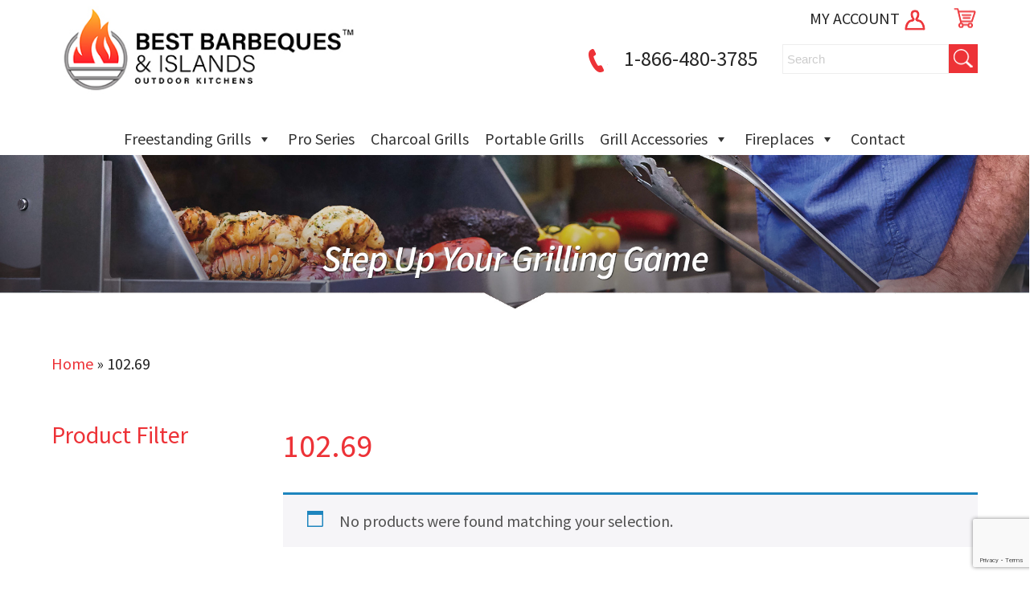

--- FILE ---
content_type: text/html; charset=UTF-8
request_url: https://bestbarbequeandislands.com/width-inches/102-69/
body_size: 18207
content:
<!DOCTYPE html>
<html lang="en-US">
<head>
 
    <meta http-equiv="Content-Type" content="text/html; charset=utf-8" />
    <meta name="viewport" content="width=device-width, initial-scale=1.0, minimum-scale=1.0, maximum-scale=1.0, user-scalable=no" />
    <link href="https://fonts.googleapis.com/css?family=Source+Sans+Pro:300,400,600" rel="stylesheet">    
<meta charset="UTF-8" />
    <meta name="viewport" content="width=device-width" />
    <link rel="stylesheet" type="text/css" href="https://bestbarbequeandislands.com/wp-content/themes/ecomdealersfilter/style.css" />
<link rel="stylesheet" href="https://bestbarbequeandislands.com/wp-content/themes/ecomdealersfilter/pushy.css" />
    <!-- jQuery -->
    <script src="https://ajax.googleapis.com/ajax/libs/jquery/3.5.1/jquery.min.js"></script>
<script>
jQuery(document).ready(function($){
$( "*" )
.mouseenter(function() {    
var title = $(this).attr("title");
$(this).attr("temp_title", title);
$(this).attr("title","");
})
.mouseleave(function() {
var title = $(this).attr("temp_title");
$(this).attr("title", title);
$(this).removeAttr("temp_title");
});
});
</script> 
    <meta name='robots' content='index, follow, max-image-preview:large, max-snippet:-1, max-video-preview:-1' />
	<style>img:is([sizes="auto" i], [sizes^="auto," i]) { contain-intrinsic-size: 3000px 1500px }</style>
	
<!-- Google Tag Manager for WordPress by gtm4wp.com -->
<script data-cfasync="false" data-pagespeed-no-defer>
	var gtm4wp_datalayer_name = "dataLayer";
	var dataLayer = dataLayer || [];
	const gtm4wp_use_sku_instead = false;
	const gtm4wp_currency = 'USD';
	const gtm4wp_product_per_impression = 15;
	const gtm4wp_clear_ecommerce = false;
</script>
<!-- End Google Tag Manager for WordPress by gtm4wp.com -->
	<!-- This site is optimized with the Yoast SEO plugin v25.0 - https://yoast.com/wordpress/plugins/seo/ -->
	<title>102.69 Archives - Best BBQs &amp; Islands</title>
	<link rel="canonical" href="https://bestbarbequeandislands.com/width-inches/102-69/" />
	<meta property="og:locale" content="en_US" />
	<meta property="og:type" content="article" />
	<meta property="og:title" content="102.69 Archives - Best BBQs &amp; Islands" />
	<meta property="og:url" content="https://bestbarbequeandislands.com/width-inches/102-69/" />
	<meta property="og:site_name" content="Best BBQs &amp; Islands" />
	<meta name="twitter:card" content="summary_large_image" />
	<script type="application/ld+json" class="yoast-schema-graph">{"@context":"https://schema.org","@graph":[{"@type":"CollectionPage","@id":"https://bestbarbequeandislands.com/width-inches/102-69/","url":"https://bestbarbequeandislands.com/width-inches/102-69/","name":"102.69 Archives - Best BBQs & Islands","isPartOf":{"@id":"https://bestbarbequeandislands.com/#website"},"breadcrumb":{"@id":"https://bestbarbequeandislands.com/width-inches/102-69/#breadcrumb"},"inLanguage":"en-US"},{"@type":"BreadcrumbList","@id":"https://bestbarbequeandislands.com/width-inches/102-69/#breadcrumb","itemListElement":[{"@type":"ListItem","position":1,"name":"Home","item":"https://bestbarbequeandislands.com/"},{"@type":"ListItem","position":2,"name":"102.69"}]},{"@type":"WebSite","@id":"https://bestbarbequeandislands.com/#website","url":"https://bestbarbequeandislands.com/","name":"Best BBQs & Islands","description":"Quality You Can Count On","publisher":{"@id":"https://bestbarbequeandislands.com/#organization"},"potentialAction":[{"@type":"SearchAction","target":{"@type":"EntryPoint","urlTemplate":"https://bestbarbequeandislands.com/?s={search_term_string}"},"query-input":{"@type":"PropertyValueSpecification","valueRequired":true,"valueName":"search_term_string"}}],"inLanguage":"en-US"},{"@type":"Organization","@id":"https://bestbarbequeandislands.com/#organization","name":"Best BBQs & Islands","url":"https://bestbarbequeandislands.com/","logo":{"@type":"ImageObject","inLanguage":"en-US","@id":"https://bestbarbequeandislands.com/#/schema/logo/image/","url":"https://storage.googleapis.com/ecomfueled/sites/17/2023/05/newLogoLrg.jpg","contentUrl":"https://storage.googleapis.com/ecomfueled/sites/17/2023/05/newLogoLrg.jpg","width":437,"height":150,"caption":"Best BBQs & Islands"},"image":{"@id":"https://bestbarbequeandislands.com/#/schema/logo/image/"}}]}</script>
	<!-- / Yoast SEO plugin. -->


<link rel='dns-prefetch' href='//bestbarbequeandislands.com' />
<link rel="alternate" type="application/rss+xml" title="Best BBQs &amp; Islands &raquo; Feed" href="https://bestbarbequeandislands.com/feed/" />
<link rel="alternate" type="application/rss+xml" title="Best BBQs &amp; Islands &raquo; Comments Feed" href="https://bestbarbequeandislands.com/comments/feed/" />
<link rel="alternate" type="application/rss+xml" title="Best BBQs &amp; Islands &raquo; 102.69 Width (Inches) Feed" href="https://bestbarbequeandislands.com/width-inches/102-69/feed/" />
<script type="text/javascript">
/* <![CDATA[ */
window._wpemojiSettings = {"baseUrl":"https:\/\/s.w.org\/images\/core\/emoji\/16.0.1\/72x72\/","ext":".png","svgUrl":"https:\/\/s.w.org\/images\/core\/emoji\/16.0.1\/svg\/","svgExt":".svg","source":{"concatemoji":"https:\/\/bestbarbequeandislands.com\/wp-includes\/js\/wp-emoji-release.min.js?ver=6.8.3"}};
/*! This file is auto-generated */
!function(s,n){var o,i,e;function c(e){try{var t={supportTests:e,timestamp:(new Date).valueOf()};sessionStorage.setItem(o,JSON.stringify(t))}catch(e){}}function p(e,t,n){e.clearRect(0,0,e.canvas.width,e.canvas.height),e.fillText(t,0,0);var t=new Uint32Array(e.getImageData(0,0,e.canvas.width,e.canvas.height).data),a=(e.clearRect(0,0,e.canvas.width,e.canvas.height),e.fillText(n,0,0),new Uint32Array(e.getImageData(0,0,e.canvas.width,e.canvas.height).data));return t.every(function(e,t){return e===a[t]})}function u(e,t){e.clearRect(0,0,e.canvas.width,e.canvas.height),e.fillText(t,0,0);for(var n=e.getImageData(16,16,1,1),a=0;a<n.data.length;a++)if(0!==n.data[a])return!1;return!0}function f(e,t,n,a){switch(t){case"flag":return n(e,"\ud83c\udff3\ufe0f\u200d\u26a7\ufe0f","\ud83c\udff3\ufe0f\u200b\u26a7\ufe0f")?!1:!n(e,"\ud83c\udde8\ud83c\uddf6","\ud83c\udde8\u200b\ud83c\uddf6")&&!n(e,"\ud83c\udff4\udb40\udc67\udb40\udc62\udb40\udc65\udb40\udc6e\udb40\udc67\udb40\udc7f","\ud83c\udff4\u200b\udb40\udc67\u200b\udb40\udc62\u200b\udb40\udc65\u200b\udb40\udc6e\u200b\udb40\udc67\u200b\udb40\udc7f");case"emoji":return!a(e,"\ud83e\udedf")}return!1}function g(e,t,n,a){var r="undefined"!=typeof WorkerGlobalScope&&self instanceof WorkerGlobalScope?new OffscreenCanvas(300,150):s.createElement("canvas"),o=r.getContext("2d",{willReadFrequently:!0}),i=(o.textBaseline="top",o.font="600 32px Arial",{});return e.forEach(function(e){i[e]=t(o,e,n,a)}),i}function t(e){var t=s.createElement("script");t.src=e,t.defer=!0,s.head.appendChild(t)}"undefined"!=typeof Promise&&(o="wpEmojiSettingsSupports",i=["flag","emoji"],n.supports={everything:!0,everythingExceptFlag:!0},e=new Promise(function(e){s.addEventListener("DOMContentLoaded",e,{once:!0})}),new Promise(function(t){var n=function(){try{var e=JSON.parse(sessionStorage.getItem(o));if("object"==typeof e&&"number"==typeof e.timestamp&&(new Date).valueOf()<e.timestamp+604800&&"object"==typeof e.supportTests)return e.supportTests}catch(e){}return null}();if(!n){if("undefined"!=typeof Worker&&"undefined"!=typeof OffscreenCanvas&&"undefined"!=typeof URL&&URL.createObjectURL&&"undefined"!=typeof Blob)try{var e="postMessage("+g.toString()+"("+[JSON.stringify(i),f.toString(),p.toString(),u.toString()].join(",")+"));",a=new Blob([e],{type:"text/javascript"}),r=new Worker(URL.createObjectURL(a),{name:"wpTestEmojiSupports"});return void(r.onmessage=function(e){c(n=e.data),r.terminate(),t(n)})}catch(e){}c(n=g(i,f,p,u))}t(n)}).then(function(e){for(var t in e)n.supports[t]=e[t],n.supports.everything=n.supports.everything&&n.supports[t],"flag"!==t&&(n.supports.everythingExceptFlag=n.supports.everythingExceptFlag&&n.supports[t]);n.supports.everythingExceptFlag=n.supports.everythingExceptFlag&&!n.supports.flag,n.DOMReady=!1,n.readyCallback=function(){n.DOMReady=!0}}).then(function(){return e}).then(function(){var e;n.supports.everything||(n.readyCallback(),(e=n.source||{}).concatemoji?t(e.concatemoji):e.wpemoji&&e.twemoji&&(t(e.twemoji),t(e.wpemoji)))}))}((window,document),window._wpemojiSettings);
/* ]]> */
</script>
<style id='wp-emoji-styles-inline-css' type='text/css'>

	img.wp-smiley, img.emoji {
		display: inline !important;
		border: none !important;
		box-shadow: none !important;
		height: 1em !important;
		width: 1em !important;
		margin: 0 0.07em !important;
		vertical-align: -0.1em !important;
		background: none !important;
		padding: 0 !important;
	}
</style>
<link rel='stylesheet' id='wp-block-library-css' href='https://bestbarbequeandislands.com/wp-includes/css/dist/block-library/style.min.css?ver=6.8.3' type='text/css' media='all' />
<style id='classic-theme-styles-inline-css' type='text/css'>
/*! This file is auto-generated */
.wp-block-button__link{color:#fff;background-color:#32373c;border-radius:9999px;box-shadow:none;text-decoration:none;padding:calc(.667em + 2px) calc(1.333em + 2px);font-size:1.125em}.wp-block-file__button{background:#32373c;color:#fff;text-decoration:none}
</style>
<link rel='stylesheet' id='yith-ywraq-gutenberg-css' href='https://bestbarbequeandislands.com/wp-content/plugins/yith-woocommerce-request-a-quote-premium/assets/css/ywraq-gutenberg.css?ver=3.1.6' type='text/css' media='all' />
<style id='global-styles-inline-css' type='text/css'>
:root{--wp--preset--aspect-ratio--square: 1;--wp--preset--aspect-ratio--4-3: 4/3;--wp--preset--aspect-ratio--3-4: 3/4;--wp--preset--aspect-ratio--3-2: 3/2;--wp--preset--aspect-ratio--2-3: 2/3;--wp--preset--aspect-ratio--16-9: 16/9;--wp--preset--aspect-ratio--9-16: 9/16;--wp--preset--color--black: #000000;--wp--preset--color--cyan-bluish-gray: #abb8c3;--wp--preset--color--white: #ffffff;--wp--preset--color--pale-pink: #f78da7;--wp--preset--color--vivid-red: #cf2e2e;--wp--preset--color--luminous-vivid-orange: #ff6900;--wp--preset--color--luminous-vivid-amber: #fcb900;--wp--preset--color--light-green-cyan: #7bdcb5;--wp--preset--color--vivid-green-cyan: #00d084;--wp--preset--color--pale-cyan-blue: #8ed1fc;--wp--preset--color--vivid-cyan-blue: #0693e3;--wp--preset--color--vivid-purple: #9b51e0;--wp--preset--gradient--vivid-cyan-blue-to-vivid-purple: linear-gradient(135deg,rgba(6,147,227,1) 0%,rgb(155,81,224) 100%);--wp--preset--gradient--light-green-cyan-to-vivid-green-cyan: linear-gradient(135deg,rgb(122,220,180) 0%,rgb(0,208,130) 100%);--wp--preset--gradient--luminous-vivid-amber-to-luminous-vivid-orange: linear-gradient(135deg,rgba(252,185,0,1) 0%,rgba(255,105,0,1) 100%);--wp--preset--gradient--luminous-vivid-orange-to-vivid-red: linear-gradient(135deg,rgba(255,105,0,1) 0%,rgb(207,46,46) 100%);--wp--preset--gradient--very-light-gray-to-cyan-bluish-gray: linear-gradient(135deg,rgb(238,238,238) 0%,rgb(169,184,195) 100%);--wp--preset--gradient--cool-to-warm-spectrum: linear-gradient(135deg,rgb(74,234,220) 0%,rgb(151,120,209) 20%,rgb(207,42,186) 40%,rgb(238,44,130) 60%,rgb(251,105,98) 80%,rgb(254,248,76) 100%);--wp--preset--gradient--blush-light-purple: linear-gradient(135deg,rgb(255,206,236) 0%,rgb(152,150,240) 100%);--wp--preset--gradient--blush-bordeaux: linear-gradient(135deg,rgb(254,205,165) 0%,rgb(254,45,45) 50%,rgb(107,0,62) 100%);--wp--preset--gradient--luminous-dusk: linear-gradient(135deg,rgb(255,203,112) 0%,rgb(199,81,192) 50%,rgb(65,88,208) 100%);--wp--preset--gradient--pale-ocean: linear-gradient(135deg,rgb(255,245,203) 0%,rgb(182,227,212) 50%,rgb(51,167,181) 100%);--wp--preset--gradient--electric-grass: linear-gradient(135deg,rgb(202,248,128) 0%,rgb(113,206,126) 100%);--wp--preset--gradient--midnight: linear-gradient(135deg,rgb(2,3,129) 0%,rgb(40,116,252) 100%);--wp--preset--font-size--small: 13px;--wp--preset--font-size--medium: 20px;--wp--preset--font-size--large: 36px;--wp--preset--font-size--x-large: 42px;--wp--preset--spacing--20: 0.44rem;--wp--preset--spacing--30: 0.67rem;--wp--preset--spacing--40: 1rem;--wp--preset--spacing--50: 1.5rem;--wp--preset--spacing--60: 2.25rem;--wp--preset--spacing--70: 3.38rem;--wp--preset--spacing--80: 5.06rem;--wp--preset--shadow--natural: 6px 6px 9px rgba(0, 0, 0, 0.2);--wp--preset--shadow--deep: 12px 12px 50px rgba(0, 0, 0, 0.4);--wp--preset--shadow--sharp: 6px 6px 0px rgba(0, 0, 0, 0.2);--wp--preset--shadow--outlined: 6px 6px 0px -3px rgba(255, 255, 255, 1), 6px 6px rgba(0, 0, 0, 1);--wp--preset--shadow--crisp: 6px 6px 0px rgba(0, 0, 0, 1);}:where(.is-layout-flex){gap: 0.5em;}:where(.is-layout-grid){gap: 0.5em;}body .is-layout-flex{display: flex;}.is-layout-flex{flex-wrap: wrap;align-items: center;}.is-layout-flex > :is(*, div){margin: 0;}body .is-layout-grid{display: grid;}.is-layout-grid > :is(*, div){margin: 0;}:where(.wp-block-columns.is-layout-flex){gap: 2em;}:where(.wp-block-columns.is-layout-grid){gap: 2em;}:where(.wp-block-post-template.is-layout-flex){gap: 1.25em;}:where(.wp-block-post-template.is-layout-grid){gap: 1.25em;}.has-black-color{color: var(--wp--preset--color--black) !important;}.has-cyan-bluish-gray-color{color: var(--wp--preset--color--cyan-bluish-gray) !important;}.has-white-color{color: var(--wp--preset--color--white) !important;}.has-pale-pink-color{color: var(--wp--preset--color--pale-pink) !important;}.has-vivid-red-color{color: var(--wp--preset--color--vivid-red) !important;}.has-luminous-vivid-orange-color{color: var(--wp--preset--color--luminous-vivid-orange) !important;}.has-luminous-vivid-amber-color{color: var(--wp--preset--color--luminous-vivid-amber) !important;}.has-light-green-cyan-color{color: var(--wp--preset--color--light-green-cyan) !important;}.has-vivid-green-cyan-color{color: var(--wp--preset--color--vivid-green-cyan) !important;}.has-pale-cyan-blue-color{color: var(--wp--preset--color--pale-cyan-blue) !important;}.has-vivid-cyan-blue-color{color: var(--wp--preset--color--vivid-cyan-blue) !important;}.has-vivid-purple-color{color: var(--wp--preset--color--vivid-purple) !important;}.has-black-background-color{background-color: var(--wp--preset--color--black) !important;}.has-cyan-bluish-gray-background-color{background-color: var(--wp--preset--color--cyan-bluish-gray) !important;}.has-white-background-color{background-color: var(--wp--preset--color--white) !important;}.has-pale-pink-background-color{background-color: var(--wp--preset--color--pale-pink) !important;}.has-vivid-red-background-color{background-color: var(--wp--preset--color--vivid-red) !important;}.has-luminous-vivid-orange-background-color{background-color: var(--wp--preset--color--luminous-vivid-orange) !important;}.has-luminous-vivid-amber-background-color{background-color: var(--wp--preset--color--luminous-vivid-amber) !important;}.has-light-green-cyan-background-color{background-color: var(--wp--preset--color--light-green-cyan) !important;}.has-vivid-green-cyan-background-color{background-color: var(--wp--preset--color--vivid-green-cyan) !important;}.has-pale-cyan-blue-background-color{background-color: var(--wp--preset--color--pale-cyan-blue) !important;}.has-vivid-cyan-blue-background-color{background-color: var(--wp--preset--color--vivid-cyan-blue) !important;}.has-vivid-purple-background-color{background-color: var(--wp--preset--color--vivid-purple) !important;}.has-black-border-color{border-color: var(--wp--preset--color--black) !important;}.has-cyan-bluish-gray-border-color{border-color: var(--wp--preset--color--cyan-bluish-gray) !important;}.has-white-border-color{border-color: var(--wp--preset--color--white) !important;}.has-pale-pink-border-color{border-color: var(--wp--preset--color--pale-pink) !important;}.has-vivid-red-border-color{border-color: var(--wp--preset--color--vivid-red) !important;}.has-luminous-vivid-orange-border-color{border-color: var(--wp--preset--color--luminous-vivid-orange) !important;}.has-luminous-vivid-amber-border-color{border-color: var(--wp--preset--color--luminous-vivid-amber) !important;}.has-light-green-cyan-border-color{border-color: var(--wp--preset--color--light-green-cyan) !important;}.has-vivid-green-cyan-border-color{border-color: var(--wp--preset--color--vivid-green-cyan) !important;}.has-pale-cyan-blue-border-color{border-color: var(--wp--preset--color--pale-cyan-blue) !important;}.has-vivid-cyan-blue-border-color{border-color: var(--wp--preset--color--vivid-cyan-blue) !important;}.has-vivid-purple-border-color{border-color: var(--wp--preset--color--vivid-purple) !important;}.has-vivid-cyan-blue-to-vivid-purple-gradient-background{background: var(--wp--preset--gradient--vivid-cyan-blue-to-vivid-purple) !important;}.has-light-green-cyan-to-vivid-green-cyan-gradient-background{background: var(--wp--preset--gradient--light-green-cyan-to-vivid-green-cyan) !important;}.has-luminous-vivid-amber-to-luminous-vivid-orange-gradient-background{background: var(--wp--preset--gradient--luminous-vivid-amber-to-luminous-vivid-orange) !important;}.has-luminous-vivid-orange-to-vivid-red-gradient-background{background: var(--wp--preset--gradient--luminous-vivid-orange-to-vivid-red) !important;}.has-very-light-gray-to-cyan-bluish-gray-gradient-background{background: var(--wp--preset--gradient--very-light-gray-to-cyan-bluish-gray) !important;}.has-cool-to-warm-spectrum-gradient-background{background: var(--wp--preset--gradient--cool-to-warm-spectrum) !important;}.has-blush-light-purple-gradient-background{background: var(--wp--preset--gradient--blush-light-purple) !important;}.has-blush-bordeaux-gradient-background{background: var(--wp--preset--gradient--blush-bordeaux) !important;}.has-luminous-dusk-gradient-background{background: var(--wp--preset--gradient--luminous-dusk) !important;}.has-pale-ocean-gradient-background{background: var(--wp--preset--gradient--pale-ocean) !important;}.has-electric-grass-gradient-background{background: var(--wp--preset--gradient--electric-grass) !important;}.has-midnight-gradient-background{background: var(--wp--preset--gradient--midnight) !important;}.has-small-font-size{font-size: var(--wp--preset--font-size--small) !important;}.has-medium-font-size{font-size: var(--wp--preset--font-size--medium) !important;}.has-large-font-size{font-size: var(--wp--preset--font-size--large) !important;}.has-x-large-font-size{font-size: var(--wp--preset--font-size--x-large) !important;}
:where(.wp-block-post-template.is-layout-flex){gap: 1.25em;}:where(.wp-block-post-template.is-layout-grid){gap: 1.25em;}
:where(.wp-block-columns.is-layout-flex){gap: 2em;}:where(.wp-block-columns.is-layout-grid){gap: 2em;}
:root :where(.wp-block-pullquote){font-size: 1.5em;line-height: 1.6;}
</style>
<link rel='stylesheet' id='woocommerce-layout-css' href='https://bestbarbequeandislands.com/wp-content/plugins/woocommerce/assets/css/woocommerce-layout.css?ver=10.2.3' type='text/css' media='all' />
<style id='woocommerce-layout-inline-css' type='text/css'>

	.infinite-scroll .woocommerce-pagination {
		display: none;
	}
</style>
<link rel='stylesheet' id='woocommerce-smallscreen-css' href='https://bestbarbequeandislands.com/wp-content/plugins/woocommerce/assets/css/woocommerce-smallscreen.css?ver=10.2.3' type='text/css' media='only screen and (max-width: 768px)' />
<link rel='stylesheet' id='woocommerce-general-css' href='https://bestbarbequeandislands.com/wp-content/plugins/woocommerce/assets/css/woocommerce.css?ver=10.2.3' type='text/css' media='all' />
<style id='woocommerce-inline-inline-css' type='text/css'>
.woocommerce form .form-row .required { visibility: visible; }
</style>
<link rel='stylesheet' id='woof-css' href='https://bestbarbequeandislands.com/wp-content/plugins/woocommerce-products-filter/css/front.css?ver=3.3.0' type='text/css' media='all' />
<style id='woof-inline-css' type='text/css'>

.woof_products_top_panel li span, .woof_products_top_panel2 li span{background: url(https://bestbarbequeandislands.com/wp-content/plugins/woocommerce-products-filter/img/delete.png);background-size: 14px 14px;background-repeat: no-repeat;background-position: right;}
.woof_edit_view{
                    display: none;
                }

</style>
<link rel='stylesheet' id='chosen-drop-down-css' href='https://bestbarbequeandislands.com/wp-content/plugins/woocommerce-products-filter/js/chosen/chosen.min.css?ver=3.3.0' type='text/css' media='all' />
<link rel='stylesheet' id='icheck-jquery-color-css' href='https://bestbarbequeandislands.com/wp-content/plugins/woocommerce-products-filter/js/icheck/skins/square/blue.css?ver=3.3.0' type='text/css' media='all' />
<link rel='stylesheet' id='woof_by_onsales_html_items-css' href='https://bestbarbequeandislands.com/wp-content/plugins/woocommerce-products-filter/ext/by_onsales/css/by_onsales.css?ver=3.3.0' type='text/css' media='all' />
<link rel='stylesheet' id='woof_by_text_html_items-css' href='https://bestbarbequeandislands.com/wp-content/plugins/woocommerce-products-filter/ext/by_text/assets/css/front.css?ver=3.3.0' type='text/css' media='all' />
<link rel='stylesheet' id='woof_label_html_items-css' href='https://bestbarbequeandislands.com/wp-content/plugins/woocommerce-products-filter/ext/label/css/html_types/label.css?ver=3.3.0' type='text/css' media='all' />
<link rel='stylesheet' id='megamenu-css' href='https://bestbarbequeandislands.com/wp-content/uploads/sites/17/maxmegamenu/style.css?ver=acbf55' type='text/css' media='all' />
<link rel='stylesheet' id='dashicons-css' href='https://bestbarbequeandislands.com/wp-includes/css/dashicons.min.css?ver=6.8.3' type='text/css' media='all' />
<style id='dashicons-inline-css' type='text/css'>
[data-font="Dashicons"]:before {font-family: 'Dashicons' !important;content: attr(data-icon) !important;speak: none !important;font-weight: normal !important;font-variant: normal !important;text-transform: none !important;line-height: 1 !important;font-style: normal !important;-webkit-font-smoothing: antialiased !important;-moz-osx-font-smoothing: grayscale !important;}
</style>
<link rel='stylesheet' id='brands-styles-css' href='https://bestbarbequeandislands.com/wp-content/plugins/woocommerce/assets/css/brands.css?ver=10.2.3' type='text/css' media='all' />
<link rel='stylesheet' id='yith_ywraq_frontend-css' href='https://bestbarbequeandislands.com/wp-content/plugins/yith-woocommerce-request-a-quote-premium/assets/css/ywraq-frontend.css?ver=3.1.6' type='text/css' media='all' />
<style id='yith_ywraq_frontend-inline-css' type='text/css'>
.woocommerce .add-request-quote-button.button, .woocommerce .add-request-quote-button-addons.button, .yith-wceop-ywraq-button-wrapper .add-request-quote-button.button, .yith-wceop-ywraq-button-wrapper .add-request-quote-button-addons.button{
    background-color: rgb(180,18,27)!important;
    color: #ffffff!important;
}
.woocommerce .add-request-quote-button.button:hover,  .woocommerce .add-request-quote-button-addons.button:hover,.yith-wceop-ywraq-button-wrapper .add-request-quote-button.button:hover,  .yith-wceop-ywraq-button-wrapper .add-request-quote-button-addons.button:hover{
    background-color: rgb(180,18,27)!important;
    color: #ffffff!important;
}

#ywraq_checkout_quote.button{
	background: rgb(180,18,27);
    color: #ffffff;
    border: 1px solid #ffffff;
}

#ywraq_checkout_quote.button:hover{
	background: rgb(180,18,27);
    color: #ffffff;
    border: 1px solid #ffffff;
}
.woocommerce.single-product button.single_add_to_cart_button.button {margin-right: 5px;}
	.woocommerce.single-product .product .yith-ywraq-add-to-quote {display: inline-block; vertical-align: middle;margin-top: 5px;}
	
</style>
<script type="text/javascript" id="woof-husky-js-extra">
/* <![CDATA[ */
var woof_husky_txt = {"ajax_url":"https:\/\/bestbarbequeandislands.com\/wp-admin\/admin-ajax.php","plugin_uri":"https:\/\/bestbarbequeandislands.com\/wp-content\/plugins\/woocommerce-products-filter\/ext\/by_text\/","loader":"https:\/\/bestbarbequeandislands.com\/wp-content\/plugins\/woocommerce-products-filter\/ext\/by_text\/assets\/img\/ajax-loader.gif","not_found":"Nothing found!","prev":"Prev","next":"Next","site_link":"https:\/\/bestbarbequeandislands.com","default_data":{"placeholder":"","behavior":"title_or_content_or_excerpt","search_by_full_word":"0","autocomplete":"1","how_to_open_links":"0","taxonomy_compatibility":"0","sku_compatibility":"1","custom_fields":"","search_desc_variant":"0","view_text_length":"10","min_symbols":"3","max_posts":"10","image":"","notes_for_customer":"","template":"","max_open_height":"300","page":0}};
/* ]]> */
</script>
<script type="text/javascript" src="https://bestbarbequeandislands.com/wp-content/plugins/woocommerce-products-filter/ext/by_text/assets/js/husky.js?ver=3.3.0" id="woof-husky-js"></script>
<script type="text/javascript" src="https://bestbarbequeandislands.com/wp-includes/js/jquery/jquery.min.js?ver=3.7.1" id="jquery-core-js"></script>
<script type="text/javascript" src="https://bestbarbequeandislands.com/wp-includes/js/jquery/jquery-migrate.min.js?ver=3.4.1" id="jquery-migrate-js"></script>
<script type="text/javascript" id="print-invoices-packing-slip-labels-for-woocommerce_public-js-extra">
/* <![CDATA[ */
var wf_pklist_params_public = {"show_document_preview":"No","document_access_type":"logged_in","is_user_logged_in":"","msgs":{"invoice_number_prompt_free_order":"\u2018Generate invoice for free orders\u2019 is disabled in Invoice settings > Advanced. You are attempting to generate invoice for this free order. Proceed?","creditnote_number_prompt":"Refund in this order seems not having credit number yet. Do you want to manually generate one ?","invoice_number_prompt_no_from_addr":"Please fill the `from address` in the plugin's general settings.","invoice_title_prompt":"Invoice","invoice_number_prompt":"number has not been generated yet. Do you want to manually generate one ?","pop_dont_show_again":false,"request_error":"Request error.","error_loading_data":"Error loading data.","min_value_error":"minimum value should be","generating_document_text":"Generating document...","new_tab_open_error":"Failed to open new tab. Please check your browser settings."}};
/* ]]> */
</script>
<script type="text/javascript" src="https://bestbarbequeandislands.com/wp-content/plugins/print-invoices-packing-slip-labels-for-woocommerce/public/js/wf-woocommerce-packing-list-public.js?ver=4.7.6" id="print-invoices-packing-slip-labels-for-woocommerce_public-js"></script>
<script type="text/javascript" src="https://bestbarbequeandislands.com/wp-content/plugins/woocommerce/assets/js/jquery-blockui/jquery.blockUI.min.js?ver=2.7.0-wc.10.2.3" id="jquery-blockui-js" defer="defer" data-wp-strategy="defer"></script>
<script type="text/javascript" id="wc-add-to-cart-js-extra">
/* <![CDATA[ */
var wc_add_to_cart_params = {"ajax_url":"\/wp-admin\/admin-ajax.php","wc_ajax_url":"\/?wc-ajax=%%endpoint%%","i18n_view_cart":"View cart","cart_url":"https:\/\/bestbarbequeandislands.com\/cart\/","is_cart":"","cart_redirect_after_add":"no"};
/* ]]> */
</script>
<script type="text/javascript" src="https://bestbarbequeandislands.com/wp-content/plugins/woocommerce/assets/js/frontend/add-to-cart.min.js?ver=10.2.3" id="wc-add-to-cart-js" defer="defer" data-wp-strategy="defer"></script>
<script type="text/javascript" src="https://bestbarbequeandislands.com/wp-content/plugins/woocommerce/assets/js/js-cookie/js.cookie.min.js?ver=2.1.4-wc.10.2.3" id="js-cookie-js" defer="defer" data-wp-strategy="defer"></script>
<script type="text/javascript" id="woocommerce-js-extra">
/* <![CDATA[ */
var woocommerce_params = {"ajax_url":"\/wp-admin\/admin-ajax.php","wc_ajax_url":"\/?wc-ajax=%%endpoint%%","i18n_password_show":"Show password","i18n_password_hide":"Hide password"};
/* ]]> */
</script>
<script type="text/javascript" src="https://bestbarbequeandislands.com/wp-content/plugins/woocommerce/assets/js/frontend/woocommerce.min.js?ver=10.2.3" id="woocommerce-js" defer="defer" data-wp-strategy="defer"></script>
<link rel="https://api.w.org/" href="https://bestbarbequeandislands.com/wp-json/" /><link rel="EditURI" type="application/rsd+xml" title="RSD" href="https://bestbarbequeandislands.com/xmlrpc.php?rsd" />
<meta name="generator" content="WordPress 6.8.3" />
<meta name="generator" content="WooCommerce 10.2.3" />

<!-- Google Tag Manager for WordPress by gtm4wp.com -->
<!-- GTM Container placement set to manual -->
<script data-cfasync="false" data-pagespeed-no-defer>
	var dataLayer_content = {"siteID":17,"siteName":"Best BBQs & Islands","pagePostType":false,"pagePostType2":"tax-","pageCategory":[],"cartContent":{"totals":{"applied_coupons":[],"discount_total":0,"subtotal":0,"total":0},"items":[]}};
	dataLayer.push( dataLayer_content );
</script>
<script data-cfasync="false">
(function(w,d,s,l,i){w[l]=w[l]||[];w[l].push({'gtm.start':
new Date().getTime(),event:'gtm.js'});var f=d.getElementsByTagName(s)[0],
j=d.createElement(s),dl=l!='dataLayer'?'&l='+l:'';j.async=true;j.src=
'//www.googletagmanager.com/gtm.js?id='+i+dl;f.parentNode.insertBefore(j,f);
})(window,document,'script','dataLayer','GTM-KV2QXMJ');
</script>
<!-- End Google Tag Manager for WordPress by gtm4wp.com --><link rel="apple-touch-icon" sizes="180x180" href="/wp-content/uploads/sites/17/fbrfg/apple-touch-icon.png">
<link rel="icon" type="image/png" sizes="32x32" href="/wp-content/uploads/sites/17/fbrfg/favicon-32x32.png">
<link rel="icon" type="image/png" sizes="16x16" href="/wp-content/uploads/sites/17/fbrfg/favicon-16x16.png">
<link rel="manifest" href="/wp-content/uploads/sites/17/fbrfg/site.webmanifest">
<link rel="shortcut icon" href="/wp-content/uploads/sites/17/fbrfg/favicon.ico">
<meta name="msapplication-TileColor" content="#da532c">
<meta name="msapplication-config" content="/wp-content/uploads/sites/17/fbrfg/browserconfig.xml">
<meta name="theme-color" content="#ffffff">	<noscript><style>.woocommerce-product-gallery{ opacity: 1 !important; }</style></noscript>
	<style type="text/css">.recentcomments a{display:inline !important;padding:0 !important;margin:0 !important;}</style><link rel="icon" href="https://storage.googleapis.com/ecomfueled/sites/17/2023/05/cropped-Plbn3Nwg-favIconNew-32x32.jpg" sizes="32x32" />
<link rel="icon" href="https://storage.googleapis.com/ecomfueled/sites/17/2023/05/cropped-Plbn3Nwg-favIconNew-192x192.jpg" sizes="192x192" />
<link rel="apple-touch-icon" href="https://storage.googleapis.com/ecomfueled/sites/17/2023/05/cropped-Plbn3Nwg-favIconNew-180x180.jpg" />
<meta name="msapplication-TileImage" content="https://storage.googleapis.com/ecomfueled/sites/17/2023/05/cropped-Plbn3Nwg-favIconNew-270x270.jpg" />
		<style type="text/css" id="wp-custom-css">
			div.wpforms-container-full .wpforms-form .wpforms-recaptcha-container{display:none;}
.mega-sub-menu img {
  max-width: 100%;
  height: 100px !important;
  width: auto;
  margin-bottom: 0px;
  margin-left: -10px;
  margin-top: 20px;
}
.ctaboximage img{max-height:140px; padding:10px}
.brandlogos img{padding:15px;}
h1{color: #ed3237;}
h2{color: #ed3237;}
a:link {color: #ed3237;}
a:hover {color: #ed3237;}
a:visited {color: #ed3237;}
a.cart-contents{color:#242424; padding-right: 42px;}
.topinfo img{margin-bottom:-10px}
.ctalink a{color: #FFF;}
div.wpforms-container-full{margin-top:0px !important;}
.wpforms-submit-container{
  width: 40%;
  float: left !important;
}
#wpforms-5300 .wpforms-field-container{float: left !important;}
div.wpforms-container-full .wpforms-form .wpforms-submit-container{clear:none !important;}
#wpforms-5300{
  float: left;
  margin-top: -20px;
  width:85%;
  margin-left: 0px;
}
#wpforms-submit-5300{
  height: 38px;
padding-top: 5px;
background: #ed3237;
color: #FFF;
}
a.cart-contents{background:url(https://storage.googleapis.com/ecomfueled/sites/17/2023/05/carticon.png) no-repeat right center;}
.gastype{
  position: absolute;
  bottom: 5px;
  font-size: 12px !important;
  color: #2e2c2d;
  font-weight:300;
}
.ctaboximage:hover{border: solid 1px #ed3237;}
.woocommerce ul.products li.product:hover, .woocommerce-page ul.products li.product:hover{
  border-left: solid 1px #ed3237;
  border-top: solid 1px #ed3237;
  border-right: solid 1px #ed3237;
  border-bottom: solid 3px #ed3237;
}
.bottominfobar{background:#f2f2f2 !important;}
.footerrow{background:#ed3237;}
.footerboxlink a{color:#FFF;}
/*.footerboxlink img{display:none;}*/
.afrfqbt_single_page{padding-top:6px !important; height:29px !important;}
.ctatitle {color:#ed3237 !important;}
.ctatitle a{background-color:#ed3237 !important;}
.price{color:#ed3237 !important;}
.signuprow{background-color:#ed3237 !important;}
.searchbutton{background: #ed3237;}
.woocommerce-loop-product__title{border-top: solid 3px #ed3237; color:#2e2c2d;}
.product_title{color: #ed3237;}
.single_add_to_cart_button{background:#ed3237 !important;}
.assemblybuttonlink {
  background: #ed3237 !important;
}
.woocommerce #respond input#submit.alt, .woocommerce a.button.alt, .woocommerce button.button.alt, .woocommerce input.button.alt{background-color:#ed3237;}
.woocommerce #respond input#submit.alt:hover, .woocommerce a.button.alt:hover, .woocommerce button.button.alt:hover, .woocommerce input.button.alt:hover{background-color:#ed3237;}
.main-menu {border-top: 3px solid #ed3237;}
.ctalink a {background: #ed3237; padding-left:20px; padding-right:20px; padding-top:5px; padding-bottom:5px;}


.buttonline{display:inline;}
.product_cat_wood-fireplaces .buttonline{display:inline;}
.product_cat_gas-propane-grills .buttonline{display:inline;}
.product_cat_pellet-grills .buttonline {display:inline;}
.product_cat_charcoal-grills .buttonline {display:inline;}
.product_cat_built-in-gas-grill .buttonline {display:inline;}
.product_cat_outdoor-kitchen-component .buttonline {display:inline;}
.product_cat_portable-grills .buttonline {display:inline;}
.product_cat_pizza-ovens .buttonline {display:inline;}
.product_cat_electric-fireplace-mantel-entertainment-packages .buttonline {display:inline;}
.product_cat_electric-log-sets .buttonline {display:inline;}
.product_cat_wall-hanging-electric-fireplaces .buttonline {display:inline;}
.product_cat_patio-fire-tables .buttonline {display:inline;}
.product_cat_built-in-electric-fireplaces .buttonline {display:inline;}
.product_cat_dealer-banners .price{display:none;}
.product_cat_dealer-banners .woocommerce-tabs{display:none;}
.product_cat_dealer-banners  .related{display:none;}
.product_cat_dealer-calls-to-action .price{display:none;}
.product_cat_dealer-calls-to-action .woocommerce-tabs{display:none;}
.product_cat_dealer-calls-to-action  .related{display:none;}
.product_cat_display-ads .price{display:none;}
.product_cat_display-ads .woocommerce-tabs{display:none;}
.product_cat_display-ads .related{display:none;}
.woocommerce form .form-row-first, .woocommerce form .form-row-last, .woocommerce-page form .form-row-first, .woocommerce-page form .form-row-last{width: 50%; box-sizing: border-box;}

.dealerbox{
float: left;
width: 100%;
box-sizing: border-box;
text-align: center;
border: ;
padding-left: 20px;
padding-right: 20px;
margin-bottom: 20px;
}
.dealerbox p.ctatitle {
    font-size: 120%;
    font-weight: 700;
    color: #c13537;
    text-transform: uppercase;
    margin-top: 5px;
    margin-bottom: 0px;
}
.up-sells{float:left; width:100%;}
#wpforms-5300-field_3-container{display:none !important;}
.yousave{float:left; width:25%; margin:0px; clear: left;}
@media screen and (min-width: 980px) {
.dealerbox{
  float: left;
  width: 50%;
  position: relative;
  padding-bottom: 30px;
  }
  .menu-item-3804 ul{left:-450px !important;}
.yousave{float:left; width:50%; margin:0px; clear: left;} 
}
.product_cat_heat-pumps .assemblydelivery{display:none !important;}
.product_cat_air-handlers .assemblydelivery{display:none !important;}
.product_cat_central-air-conditioners .assemblydelivery{display:none !important;}
.product_cat_gas-furnaces .assemblydelivery{display:none !important;}
.product_cat_condo-pack .assemblydelivery{display:none !important;}
.product_cat_indoor-air-quality .assemblydelivery{display:none !important;}
.product_cat_ductless .assemblydelivery{display:none !important;}
.product_cat_thermostats .assemblydelivery{display:none !important;}
.product_cat_accessory .assemblydelivery{display:none !important;}
.product_cat_built-in-electric-fireplaces .assemblydelivery{display:none !important;}
.product_cat_wall-hanging-electric-fireplaces .assemblydelivery{display:none !important;}
.product_cat_electric-log-sets .assemblydelivery{display:none !important;}
.product_cat_electric-fireplace-mantel-entertainment-packages .assemblydelivery{display:none !important;}
.product_cat_gas-fireplaces .assemblydelivery{display:none !important;}
.product_cat_wood-fireplaces .assemblydelivery{display:none !important;}
.product_cat_outdoor-fireplaces .assemblydelivery{display:none !important;}
.product_cat_gas-stoves .assemblydelivery{display:none !important;}
.product_cat_wood-stoves .assemblydelivery{display:none !important;}
.product_cat_gas-inserts .assemblydelivery{display:none !important;}
.product_cat_wood-fireplace-inserts .assemblydelivery{display:none !important;}
.product_cat_gas-log-sets .assemblydelivery{display:none !important;}
.product_cat_wood-stoves .assemblydelivery {
    display: none !important;
}
.product_cat_amantii-electric-fireplaces .assemblydelivery {
    display: none !important;
}
.product_cat_sierra-flame-fireplaces .assemblydelivery {
    display: none !important;
}
.term-heat-pumps .price{display:none !important;}
.term-air-handlers .price{display:none !important;}
.term-central-air-conditioners .price{display:none !important;}
.term-gas-furnaces .price{display:none !important;}
.term-condo-pack .price{display:none !important;}
.term-indoor-air-quality .price{display:none !important;}
.term-ductless .price{display:none !important;}
.term-thermostats .price{display:none !important;}
.term-accessory .price{display:none !important;}
.product_cat_heat-pumps .price{display:none !important;}
.product_cat_air-handlers .price{display:none !important;}
.product_cat_central-air-conditioners .price{display:none !important;}
.product_cat_gas-furnaces .price{display:none !important;}
.product_cat_condo-pack .price{display:none !important;}
.product_cat_indoor-air-quality .price{display:none !important;}
.product_cat_ductless .price{display:none !important;}
.product_cat_thermostats .price{display:none !important;}
.product_cat_accessory .price{display:none !important;}
.product_cat_heat-pumps .single_add_to_cart_button{display:none !important;}
.product_cat_air-handlers .single_add_to_cart_button{display:none !important;}
.product_cat_central-air-conditioners .single_add_to_cart_button{display:none !important;}
.product_cat_gas-furnaces .single_add_to_cart_button{display:none !important;}
.product_cat_condo-pack .single_add_to_cart_button{display:none !important;}
.product_cat_indoor-air-quality .single_add_to_cart_button{display:none !important;}
.product_cat_ductless .single_add_to_cart_button{display:none !important;}
.product_cat_thermostats .single_add_to_cart_button{display:none !important;}
.product_cat_accessory .single_add_to_cart_button{display:none !important;}
.woocommerce.single-product .product .yith-ywraq-add-to-quote {
    margin-top: -25px !important;
}
.widget_ywraq_mini_list_quote .yith-ywraq-list-wrapper {
    left: -280px !important;
}
.desksearch {
    clear: right;
	margin-right:0px;
}
.widget_ywraq_mini_list_quote {
    margin-top: 6px;
}
.custom-text {
    font-size: 14px;
    color: #ed3237;
    font-weight: 700;
}
.storetext {
    color: #92090b;
    font-weight: 700;
}
.postid-7536 .cart{display: none !important;}
.postid-7559 .cart{display: none !important;}
.postid-7561 .cart{display: none !important;}
.postid-7563 .cart{display: none !important;}
.postid-7581 .cart{display: none !important;}
.postid-7585 .cart{display: none !important;}
.postid-7589 .cart{display: none !important;}
.postid-7590 .cart{display: none !important;}
.postid-5354 .cart{display: none !important;}
.postid-5352 .cart{display: none !important;}
.postid-7539 .cart{display: none !important;}
.postid-7555 .cart{display: none !important;}
.postid-7556 .cart{display: none !important;}
.postid-7565 .cart{display: none !important;}
.postid-7541 .cart{display: none !important;}
.postid-7542 .cart{display: none !important;}
.postid-7554 .cart{display: none !important;}
.postid-7558 .cart{display: none !important;}
.postid-7571 .cart{display: none !important;}
.postid-7573 .cart{display: none !important;}
.postid-7574 .cart{display: none !important;}
.postid-7578 .cart{display: none !important;}
.postid-7582 .cart{display: none !important;}
.postid-7587 .cart{display: none !important;}
.woocommerce-cart .woocommerce-shipping-totals{display:none !important;}
.woocommerce-cart .tax-total{display:none !important;}
.woocommerce-cart .order-total{display:none;}
.woocommerce-cart .shipping{display:none !important;}
.pushy-left{display:none !important}
#navbutton{display:none !important}
#logo{margin-top:10px;}
.headrequestquote{clear:right;}
.product_cat_montigo-gas-fireplaces .price{display:none !important}
.term-montigo-gas-fireplaces .price{display:none !important}
.product_cat_montigo-gas-fireplaces .woocommerce-variation-add-to-cart{display:none !important}
.product_cat_ortal-gas-fireplaces .price{display:none !important}
.term-ortal-gas-fireplaces .price{display:none !important}
.product_cat_ortal-gas-fireplaces .woocommerce-variation-add-to-cart{display:none !important}
.onsale{background-color:#ed3237 !important;}
#ugmenu{background:#c13537 !important; border:none;}
#logo{margin-top:0px; width:100%}

@media screen and (min-width: 600px){
	#logo{width:35%;}
}
@media screen and (min-width: 600px){
.woocommerce #content div.product div.images, .woocommerce div.product div.images, .woocommerce-page #content div.product div.images, .woocommerce-page div.product div.images{width: 33% !important;}
}		</style>
		<style type="text/css">/** Mega Menu CSS: fs **/</style>

</head>
<body class="archive tax-pa_width-inches term-102-69 term-84 wp-custom-logo wp-theme-ecomdealersfilter theme-ecomdealersfilter woocommerce woocommerce-page woocommerce-no-js metaslider-plugin mega-menu-main-navigation">

<!-- GTM Container placement set to manual -->
<!-- Google Tag Manager (noscript) -->
				<noscript><iframe src="https://www.googletagmanager.com/ns.html?id=GTM-KV2QXMJ" height="0" width="0" style="display:none;visibility:hidden" aria-hidden="true"></iframe></noscript>
<!-- End Google Tag Manager (noscript) -->   
    
<header id="pagetop">
    <div id="logo"><a href="https://bestbarbequeandislands.com/" class="custom-logo-link" rel="home"><img width="437" height="150" src="https://storage.googleapis.com/ecomfueled/sites/17/2023/05/newLogoLrg.jpg" class="custom-logo" alt="Best BBQs &#038; Islands" decoding="async" fetchpriority="high" srcset="https://storage.googleapis.com/ecomfueled/sites/17/2023/05/newLogoLrg-300x103.jpg 300w, https://storage.googleapis.com/ecomfueled/sites/17/2023/05/newLogoLrg.jpg 437w" sizes="(max-width: 437px) 100vw, 437px" /></a></div>   
    <div class="topinfo"><a href="https://bestbarbequeandislands.com/my-account" style="color: #242424;">MY ACCOUNT <img src="https://storage.googleapis.com/ecomfueled/sites/17/2023/05/accnticon.png" alt="Account Icon"></a> &nbsp;&nbsp;&nbsp;&nbsp;         <a class="menu-item cart-contents" href="https://bestbarbequeandislands.com/cart/" title="My Basket">
                </a>
             </div>
    <div class="desksearch"><form role="search" method="get" id="searchform" action="https://bestbarbequeandislands.com/">
    <div>
        <input name="submit" class="searchbutton" src="https://ecomgrills.com/wp-content/uploads/2020/12/searchicon.png" alt="Search" type="image">
        <input type="text" value="Search" name="s" id="s" class="searchin" onclick="this.value='';" onfocus="this.select()" onblur="this.value=!this.value?'Search':this.value;" />
    </div>
</form></div>
    <div class="topphone"><div style="display: inline;"><a href="tel:1-866-480-3785" style="color:#242424;"><img src="https://storage.googleapis.com/ecomfueled/sites/17/2023/05/phoneicon.png" alt="Call Us"> 1-866-480-3785</a></div> 
            </div>      
</header>
<nav class="main-menu"> <div id="mega-menu-wrap-main-navigation" class="mega-menu-wrap"><div class="mega-menu-toggle"><div class="mega-toggle-blocks-left"></div><div class="mega-toggle-blocks-center"></div><div class="mega-toggle-blocks-right"><div class='mega-toggle-block mega-menu-toggle-animated-block mega-toggle-block-0' id='mega-toggle-block-0'><button aria-label="Toggle Menu" class="mega-toggle-animated mega-toggle-animated-slider" type="button" aria-expanded="false">
                  <span class="mega-toggle-animated-box">
                    <span class="mega-toggle-animated-inner"></span>
                  </span>
                </button></div></div></div><ul id="mega-menu-main-navigation" class="mega-menu max-mega-menu mega-menu-horizontal mega-no-js" data-event="hover_intent" data-effect="fade_up" data-effect-speed="200" data-effect-mobile="slide" data-effect-speed-mobile="200" data-mobile-force-width="false" data-second-click="go" data-document-click="collapse" data-vertical-behaviour="standard" data-breakpoint="1028" data-unbind="true" data-mobile-state="collapse_all" data-mobile-direction="vertical" data-hover-intent-timeout="300" data-hover-intent-interval="100"><li class="mega-menu-item mega-menu-item-type-taxonomy mega-menu-item-object-product_cat mega-menu-item-has-children mega-menu-megamenu mega-menu-grid mega-align-bottom-left mega-menu-grid mega-menu-item-11667" id="mega-menu-item-11667"><a class="mega-menu-link" href="https://bestbarbequeandislands.com/product-category/bbqs/" aria-expanded="false" tabindex="0">Freestanding Grills<span class="mega-indicator" aria-hidden="true"></span></a>
<ul class="mega-sub-menu" role='presentation'>
<li class="mega-menu-row" id="mega-menu-11667-0">
	<ul class="mega-sub-menu" style='--columns:12' role='presentation'>
<li class="mega-menu-column mega-menu-columns-3-of-12" style="--span:3" id="mega-menu-11667-0-0">
		<ul class="mega-sub-menu">
<li class="mega-menu-item mega-menu-item-type-widget widget_media_image mega-menu-item-media_image-2" id="mega-menu-item-media_image-2"><a href="https://bestbarbequeandislands.com/product-category/freestanding-grills/"><img width="4484" height="3542" src="https://storage.googleapis.com/ecomfueled/2021/11/zgf0hujutmtvkpb0azrz.jpg" class="image wp-image-9282  attachment-full size-full" alt="" style="max-width: 100%; height: auto;" decoding="async" srcset="https://storage.googleapis.com/ecomfueled/2021/11/zgf0hujutmtvkpb0azrz-300x237.jpg 300w, https://storage.googleapis.com/ecomfueled/2021/11/zgf0hujutmtvkpb0azrz-600x474.jpg 600w, https://storage.googleapis.com/ecomfueled/2021/11/zgf0hujutmtvkpb0azrz.jpg 4484w" sizes="(max-width: 4484px) 100vw, 4484px" /></a></li><li class="mega-menu-item mega-menu-item-type-taxonomy mega-menu-item-object-product_cat mega-menu-item-11200" id="mega-menu-item-11200"><a class="mega-menu-link" href="https://bestbarbequeandislands.com/product-category/bbqs/freestanding-grills/">Freestanding Grills</a></li>		</ul>
</li><li class="mega-menu-column mega-menu-columns-3-of-12" style="--span:3" id="mega-menu-11667-0-1">
		<ul class="mega-sub-menu">
<li class="mega-menu-item mega-menu-item-type-widget widget_media_image mega-menu-item-media_image-3" id="mega-menu-item-media_image-3"><a href="https://bestbarbequeandislands.com/product-category/built-in-grill-heads/"><img width="3351" height="2467" src="https://storage.googleapis.com/ecomfueled/2021/11/ohhvw2om3edv6ysj3eog.jpg" class="image wp-image-8849  attachment-full size-full" alt="" style="max-width: 100%; height: auto;" decoding="async" srcset="https://storage.googleapis.com/ecomfueled/2021/11/ohhvw2om3edv6ysj3eog-300x221.jpg 300w, https://storage.googleapis.com/ecomfueled/2021/11/ohhvw2om3edv6ysj3eog-600x442.jpg 600w, https://storage.googleapis.com/ecomfueled/2021/11/ohhvw2om3edv6ysj3eog.jpg 3351w" sizes="(max-width: 3351px) 100vw, 3351px" /></a></li><li class="mega-menu-item mega-menu-item-type-taxonomy mega-menu-item-object-product_cat mega-menu-item-7113" id="mega-menu-item-7113"><a class="mega-menu-link" href="https://bestbarbequeandislands.com/product-category/bbqs/built-in-grill-heads/">Built-in Grill Heads</a></li>		</ul>
</li><li class="mega-menu-column mega-menu-columns-3-of-12" style="--span:3" id="mega-menu-11667-0-2">
		<ul class="mega-sub-menu">
<li class="mega-menu-item mega-menu-item-type-widget widget_media_image mega-menu-item-media_image-4" id="mega-menu-item-media_image-4"><a href="https://bestbarbequeandislands.com/product-category/built-in-components/"><img width="4881" height="3653" src="https://storage.googleapis.com/ecomfueled/2021/11/lbdqe2lbfahowneqhegf.jpg" class="image wp-image-8711  attachment-full size-full" alt="" style="max-width: 100%; height: auto;" decoding="async" srcset="https://storage.googleapis.com/ecomfueled/2021/11/lbdqe2lbfahowneqhegf-300x225.jpg 300w, https://storage.googleapis.com/ecomfueled/2021/11/lbdqe2lbfahowneqhegf-600x449.jpg 600w, https://storage.googleapis.com/ecomfueled/2021/11/lbdqe2lbfahowneqhegf.jpg 4881w" sizes="(max-width: 4881px) 100vw, 4881px" /></a></li><li class="mega-menu-item mega-menu-item-type-taxonomy mega-menu-item-object-product_cat mega-menu-item-7112" id="mega-menu-item-7112"><a class="mega-menu-link" href="https://bestbarbequeandislands.com/product-category/grill-accessories/built-in-components/">Built-in Components</a></li>		</ul>
</li><li class="mega-menu-column mega-menu-columns-3-of-12" style="--span:3" id="mega-menu-11667-0-3">
		<ul class="mega-sub-menu">
<li class="mega-menu-item mega-menu-item-type-widget widget_media_image mega-menu-item-media_image-5" id="mega-menu-item-media_image-5"><a href="https://bestbarbequeandislands.com/product-category/grilling-tools/"><img width="3050" height="2760" src="https://storage.googleapis.com/ecomfueled/2021/11/kaj0p0ncyf6xnv0gcima.jpg" class="image wp-image-9025  attachment-full size-full" alt="" style="max-width: 100%; height: auto;" decoding="async" srcset="https://storage.googleapis.com/ecomfueled/2021/11/kaj0p0ncyf6xnv0gcima-300x271.jpg 300w, https://storage.googleapis.com/ecomfueled/2021/11/kaj0p0ncyf6xnv0gcima-600x543.jpg 600w, https://storage.googleapis.com/ecomfueled/2021/11/kaj0p0ncyf6xnv0gcima.jpg 3050w" sizes="(max-width: 3050px) 100vw, 3050px" /></a></li><li class="mega-menu-item mega-menu-item-type-taxonomy mega-menu-item-object-product_cat mega-menu-item-7117" id="mega-menu-item-7117"><a class="mega-menu-link" href="https://bestbarbequeandislands.com/product-category/grill-accessories/grilling-tools/">Grilling Tools</a></li>		</ul>
</li>	</ul>
</li></ul>
</li><li class="mega-menu-item mega-menu-item-type-taxonomy mega-menu-item-object-product_cat mega-align-bottom-left mega-menu-flyout mega-menu-item-11201" id="mega-menu-item-11201"><a class="mega-menu-link" href="https://bestbarbequeandislands.com/product-category/pro-series/" tabindex="0">Pro Series</a></li><li class="mega-menu-item mega-menu-item-type-taxonomy mega-menu-item-object-product_cat mega-align-bottom-left mega-menu-flyout mega-menu-item-7108" id="mega-menu-item-7108"><a class="mega-menu-link" href="https://bestbarbequeandislands.com/product-category/charcoal-grills/" tabindex="0">Charcoal Grills</a></li><li class="mega-menu-item mega-menu-item-type-taxonomy mega-menu-item-object-product_cat mega-align-bottom-left mega-menu-flyout mega-menu-item-7109" id="mega-menu-item-7109"><a class="mega-menu-link" href="https://bestbarbequeandislands.com/product-category/portable-grills/" tabindex="0">Portable Grills</a></li><li class="mega-menu-item mega-menu-item-type-taxonomy mega-menu-item-object-product_cat mega-menu-item-has-children mega-menu-megamenu mega-menu-grid mega-align-bottom-left mega-menu-grid mega-menu-item-11669" id="mega-menu-item-11669"><a class="mega-menu-link" href="https://bestbarbequeandislands.com/product-category/grill-accessories/" aria-expanded="false" tabindex="0">Grill Accessories<span class="mega-indicator" aria-hidden="true"></span></a>
<ul class="mega-sub-menu" role='presentation'>
<li class="mega-menu-row" id="mega-menu-11669-0">
	<ul class="mega-sub-menu" style='--columns:5' role='presentation'>
<li class="mega-menu-column mega-menu-columns-1-of-5" style="--span:1" id="mega-menu-11669-0-0">
		<ul class="mega-sub-menu">
<li class="mega-menu-item mega-menu-item-type-widget widget_media_image mega-menu-item-media_image-9" id="mega-menu-item-media_image-9"><a href="https://bestbarbequeandislands.com/product-category/grill-accessories/grilling-tools/"><img width="3050" height="2760" src="https://storage.googleapis.com/ecomfueled/2021/11/kaj0p0ncyf6xnv0gcima.jpg" class="image wp-image-9025  attachment-full size-full" alt="" style="max-width: 100%; height: auto;" decoding="async" srcset="https://storage.googleapis.com/ecomfueled/2021/11/kaj0p0ncyf6xnv0gcima-300x271.jpg 300w, https://storage.googleapis.com/ecomfueled/2021/11/kaj0p0ncyf6xnv0gcima-600x543.jpg 600w, https://storage.googleapis.com/ecomfueled/2021/11/kaj0p0ncyf6xnv0gcima.jpg 3050w" sizes="(max-width: 3050px) 100vw, 3050px" /></a></li><li class="mega-menu-item mega-menu-item-type-taxonomy mega-menu-item-object-product_cat mega-menu-item-11207" id="mega-menu-item-11207"><a class="mega-menu-link" href="https://bestbarbequeandislands.com/product-category/grill-accessories/grilling-tools/">Grilling Tools</a></li>		</ul>
</li><li class="mega-menu-column mega-menu-columns-1-of-5" style="--span:1" id="mega-menu-11669-0-1">
		<ul class="mega-sub-menu">
<li class="mega-menu-item mega-menu-item-type-widget widget_media_image mega-menu-item-media_image-10" id="mega-menu-item-media_image-10"><a href="https://bestbarbequeandislands.com/product-category/grill-accessories/cooking-products/"><img width="4022" height="2474" src="https://storage.googleapis.com/ecomfueled/2021/11/mloje07cb1qmpqmhwczo.jpg" class="image wp-image-9011  attachment-full size-full" alt="" style="max-width: 100%; height: auto;" decoding="async" srcset="https://storage.googleapis.com/ecomfueled/2021/11/mloje07cb1qmpqmhwczo-300x185.jpg 300w, https://storage.googleapis.com/ecomfueled/2021/11/mloje07cb1qmpqmhwczo-600x369.jpg 600w, https://storage.googleapis.com/ecomfueled/2021/11/mloje07cb1qmpqmhwczo.jpg 4022w" sizes="(max-width: 4022px) 100vw, 4022px" /></a></li><li class="mega-menu-item mega-menu-item-type-taxonomy mega-menu-item-object-product_cat mega-menu-item-11204" id="mega-menu-item-11204"><a class="mega-menu-link" href="https://bestbarbequeandislands.com/product-category/grill-accessories/cooking-products/">Cooking Products</a></li>		</ul>
</li><li class="mega-menu-column mega-menu-columns-1-of-5" style="--span:1" id="mega-menu-11669-0-2">
		<ul class="mega-sub-menu">
<li class="mega-menu-item mega-menu-item-type-widget widget_media_image mega-menu-item-media_image-11" id="mega-menu-item-media_image-11"><a href="https://bestbarbequeandislands.com/product-category/grill-accessories/covers/"><img width="3256" height="2430" src="https://storage.googleapis.com/ecomfueled/2021/11/wntv27dzdrua4pb9ukuv.jpg" class="image wp-image-8729  attachment-full size-full" alt="" style="max-width: 100%; height: auto;" decoding="async" srcset="https://storage.googleapis.com/ecomfueled/2021/11/wntv27dzdrua4pb9ukuv-300x224.jpg 300w, https://storage.googleapis.com/ecomfueled/2021/11/wntv27dzdrua4pb9ukuv-600x448.jpg 600w, https://storage.googleapis.com/ecomfueled/2021/11/wntv27dzdrua4pb9ukuv.jpg 3256w" sizes="(max-width: 3256px) 100vw, 3256px" /></a></li><li class="mega-menu-item mega-menu-item-type-taxonomy mega-menu-item-object-product_cat mega-menu-item-7115" id="mega-menu-item-7115"><a class="mega-menu-link" href="https://bestbarbequeandislands.com/product-category/grill-accessories/covers/">Covers</a></li>		</ul>
</li><li class="mega-menu-column mega-menu-columns-1-of-5" style="--span:1" id="mega-menu-11669-0-3">
		<ul class="mega-sub-menu">
<li class="mega-menu-item mega-menu-item-type-widget widget_media_image mega-menu-item-media_image-12" id="mega-menu-item-media_image-12"><a href="https://bestbarbequeandislands.com/product-category/grill-accessories/portable-accessories/"><img width="1000" height="1000" src="https://storage.googleapis.com/ecomfueled/2021/11/vbdvdtm85eqbpatfridl.jpg" class="image wp-image-9694  attachment-full size-full" alt="" style="max-width: 100%; height: auto;" decoding="async" srcset="https://storage.googleapis.com/ecomfueled/2021/11/vbdvdtm85eqbpatfridl-300x300.jpg 300w, https://storage.googleapis.com/ecomfueled/2021/11/vbdvdtm85eqbpatfridl-600x600.jpg 600w, https://storage.googleapis.com/ecomfueled/2021/11/vbdvdtm85eqbpatfridl-100x100.jpg 100w, https://storage.googleapis.com/ecomfueled/2021/11/vbdvdtm85eqbpatfridl.jpg 1000w" sizes="(max-width: 1000px) 100vw, 1000px" /></a></li><li class="mega-menu-item mega-menu-item-type-taxonomy mega-menu-item-object-product_cat mega-menu-item-7119" id="mega-menu-item-7119"><a class="mega-menu-link" href="https://bestbarbequeandislands.com/product-category/grill-accessories/portable-accessories/">Portable Accessories</a></li>		</ul>
</li><li class="mega-menu-column mega-menu-columns-1-of-5" style="--span:1" id="mega-menu-11669-0-4">
		<ul class="mega-sub-menu">
<li class="mega-menu-item mega-menu-item-type-widget widget_media_image mega-menu-item-media_image-13" id="mega-menu-item-media_image-13"><a href="https://bestbarbequeandislands.com/product-category/grill-accessories/"><img width="2148" height="2567" src="https://storage.googleapis.com/ecomfueled/2021/11/libbcwhwhbqppv7jxcti.jpg" class="image wp-image-9392  attachment-full size-full" alt="" style="max-width: 100%; height: auto;" decoding="async" srcset="https://storage.googleapis.com/ecomfueled/2021/11/libbcwhwhbqppv7jxcti-300x359.jpg 300w, https://storage.googleapis.com/ecomfueled/2021/11/libbcwhwhbqppv7jxcti-600x717.jpg 600w, https://storage.googleapis.com/ecomfueled/2021/11/libbcwhwhbqppv7jxcti.jpg 2148w" sizes="(max-width: 2148px) 100vw, 2148px" /></a></li><li class="mega-menu-item mega-menu-item-type-taxonomy mega-menu-item-object-product_cat mega-menu-item-11670" id="mega-menu-item-11670"><a class="mega-menu-link" href="https://bestbarbequeandislands.com/product-category/grill-accessories/">Shop All Accessories</a></li>		</ul>
</li>	</ul>
</li></ul>
</li><li class="mega-menu-item mega-menu-item-type-taxonomy mega-menu-item-object-product_cat mega-menu-item-has-children mega-menu-megamenu mega-menu-grid mega-align-bottom-left mega-menu-grid mega-menu-item-11668" id="mega-menu-item-11668"><a class="mega-menu-link" href="https://bestbarbequeandislands.com/product-category/fireplaces/" aria-expanded="false" tabindex="0">Fireplaces<span class="mega-indicator" aria-hidden="true"></span></a>
<ul class="mega-sub-menu" role='presentation'>
<li class="mega-menu-row" id="mega-menu-11668-0">
	<ul class="mega-sub-menu" style='--columns:12' role='presentation'>
<li class="mega-menu-column mega-menu-columns-4-of-12" style="--span:4" id="mega-menu-11668-0-0">
		<ul class="mega-sub-menu">
<li class="mega-menu-item mega-menu-item-type-widget widget_media_image mega-menu-item-media_image-6" id="mega-menu-item-media_image-6"><a href="https://bestbarbequeandislands.com/product-category/built-in-electric-fireplaces/"><img width="2400" height="1946" src="https://storage.googleapis.com/ecomfueled/2021/09/wc8wmi1qrfcyq1l6ta2n.jpg" class="image wp-image-7269  attachment-full size-full" alt="" style="max-width: 100%; height: auto;" decoding="async" srcset="https://storage.googleapis.com/ecomfueled/2021/09/wc8wmi1qrfcyq1l6ta2n-300x243.jpg 300w, https://storage.googleapis.com/ecomfueled/2021/09/wc8wmi1qrfcyq1l6ta2n-600x487.jpg 600w, https://storage.googleapis.com/ecomfueled/2021/09/wc8wmi1qrfcyq1l6ta2n.jpg 2400w" sizes="(max-width: 2400px) 100vw, 2400px" /></a></li><li class="mega-menu-item mega-menu-item-type-taxonomy mega-menu-item-object-product_cat mega-menu-item-7121" id="mega-menu-item-7121"><a class="mega-menu-link" href="https://bestbarbequeandislands.com/product-category/fireplaces/built-in-electric-fireplaces/">Built-in Electric Fireplaces</a></li>		</ul>
</li><li class="mega-menu-column mega-menu-columns-4-of-12" style="--span:4" id="mega-menu-11668-0-1">
		<ul class="mega-sub-menu">
<li class="mega-menu-item mega-menu-item-type-widget widget_media_image mega-menu-item-media_image-7" id="mega-menu-item-media_image-7"><a href="https://bestbarbequeandislands.com/product-category/fireplaces/wall-hanging-electric-fireplaces/"><img width="2576" height="1215" src="https://storage.googleapis.com/ecomfueled/2021/09/pzn1v3pgvh1pdxsocbmk.jpg" class="image wp-image-7474  attachment-full size-full" alt="" style="max-width: 100%; height: auto;" decoding="async" srcset="https://storage.googleapis.com/ecomfueled/2021/09/pzn1v3pgvh1pdxsocbmk-300x141.jpg 300w, https://storage.googleapis.com/ecomfueled/2021/09/pzn1v3pgvh1pdxsocbmk-600x283.jpg 600w, https://storage.googleapis.com/ecomfueled/2021/09/pzn1v3pgvh1pdxsocbmk.jpg 2576w" sizes="(max-width: 2576px) 100vw, 2576px" /></a></li><li class="mega-menu-item mega-menu-item-type-taxonomy mega-menu-item-object-product_cat mega-menu-item-7124" id="mega-menu-item-7124"><a class="mega-menu-link" href="https://bestbarbequeandislands.com/product-category/fireplaces/wall-hanging-electric-fireplaces/">Wall Hanging Electric Fireplaces</a></li>		</ul>
</li><li class="mega-menu-column mega-menu-columns-4-of-12" style="--span:4" id="mega-menu-11668-0-2">
		<ul class="mega-sub-menu">
<li class="mega-menu-item mega-menu-item-type-widget widget_media_image mega-menu-item-media_image-8" id="mega-menu-item-media_image-8"><a href="https://bestbarbequeandislands.com/product-category/fireplaces/electric-log-sets/"><img width="2400" height="1880" src="https://storage.googleapis.com/ecomfueled/2022/08/GN41gM48-oxqms9vlay5oysrrfukz.jpg" class="image wp-image-11446  attachment-full size-full" alt="" style="max-width: 100%; height: auto;" decoding="async" srcset="https://storage.googleapis.com/ecomfueled/2022/08/GN41gM48-oxqms9vlay5oysrrfukz-300x235.jpg 300w, https://storage.googleapis.com/ecomfueled/2022/08/GN41gM48-oxqms9vlay5oysrrfukz-600x470.jpg 600w, https://storage.googleapis.com/ecomfueled/2022/08/GN41gM48-oxqms9vlay5oysrrfukz.jpg 2400w" sizes="(max-width: 2400px) 100vw, 2400px" /></a></li><li class="mega-menu-item mega-menu-item-type-taxonomy mega-menu-item-object-product_cat mega-menu-item-7123" id="mega-menu-item-7123"><a class="mega-menu-link" href="https://bestbarbequeandislands.com/product-category/fireplaces/electric-log-sets/">Electric Log Sets</a></li>		</ul>
</li>	</ul>
</li></ul>
</li><li class="mega-menu-item mega-menu-item-type-post_type mega-menu-item-object-page mega-align-bottom-left mega-menu-flyout mega-menu-item-7217" id="mega-menu-item-7217"><a class="mega-menu-link" href="https://bestbarbequeandislands.com/contact/" tabindex="0">Contact</a></li></ul></div></nav>
<div class="mobilesearch"><form role="search" method="get" id="searchform" action="https://bestbarbequeandislands.com/">
    <div>
        <input name="submit" class="searchbutton" src="https://ecomgrills.com/wp-content/uploads/2020/12/searchicon.png" alt="Search" type="image">
        <input type="text" value="Search" name="s" id="s" class="searchin" onclick="this.value='';" onfocus="this.select()" onblur="this.value=!this.value?'Search':this.value;" />
    </div>
</form></div>
 



<div id="banner">
        <img src="https://storage.googleapis.com/ecomfueled/sites/3/2021/07/eCG_InteriorBanners_9.jpg">          
</div>
<article id="innerbody" class="myrowfilter">
<div class="bcrumbs">
	<p id="breadcrumbs"><span><span><a href="https://bestbarbequeandislands.com/">Home</a></span> » <span class="breadcrumb_last" aria-current="page">102.69</span></span></p></div>	
<div class="productinfoarea">
			
				<h1 class="page-title">102.69</h1>

			
			
			<div class="woocommerce-no-products-found">
	
	<div class="woocommerce-info" role="status">
		No products were found matching your selection.	</div>
</div>
</div>	
<div class="productfilterarea">
	<ul id="leftsidebar">
		<li id="woof_widget-3" class="widget WOOF_Widget">        <div class="widget widget-woof">
            <h2 class="widgettitle">Product Filter</h2>


            
            




            <div class="woof woof_sid woof_sid_widget " data-sid="widget" data-shortcode="woof sid=&#039;widget&#039; mobile_mode=&#039;0&#039; autosubmit=&#039;-1&#039; start_filtering_btn=&#039;0&#039; price_filter=&#039;3&#039; redirect=&#039;&#039; ajax_redraw=&#039;0&#039; btn_position=&#039;b&#039; dynamic_recount=&#039;-1&#039; " data-redirect="" data-autosubmit="1" data-ajax-redraw="0">
                                
                <!--- here is possible to drop html code which is never redraws by AJAX ---->
                
                <div class="woof_redraw_zone" data-woof-ver="3.3.0">
                                        
                                            
                
                

                        <div data-css-class="woof_container_product_tag" class="woof_container woof_container_checkbox woof_container_product_tag woof_container_3 woof_container_productbrands">
            <div class="woof_container_overlay_item"></div>
            <div class="woof_container_inner woof_container_inner_productbrands">
                                            <h4>
                            Product Brands                                                                    <a href="javascript: void(0);" title="toggle" class="woof_front_toggle woof_front_toggle_opened" data-condition="opened">-</a>
                                        </h4>
                                                    <div class="woof_block_html_items" >
                            <ul class="woof_list woof_list_checkbox">
                                
        </ul>
                        </div>
                        
                <input type="hidden" name="woof_t_product_tag" value="Product tags" /><!-- for red button search nav panel -->

            </div>
        </div>
                <div data-css-class="woof_container_product_cat" class="woof_container woof_container_checkbox woof_container_product_cat woof_container_4 woof_container_productcategories">
            <div class="woof_container_overlay_item"></div>
            <div class="woof_container_inner woof_container_inner_productcategories">
                                            <h4>
                            Product categories                                                                    <a href="javascript: void(0);" title="toggle" class="woof_front_toggle woof_front_toggle_opened" data-condition="opened">-</a>
                                        </h4>
                                                    <div class="woof_block_html_items" >
                            <ul class="woof_list woof_list_checkbox">
                                                                                                                                                                    
        </ul>
                        </div>
                        
                <input type="hidden" name="woof_t_product_cat" value="Product categories" /><!-- for red button search nav panel -->

            </div>
        </div>
                <div data-css-class="woof_container_pa_fuel-type" class="woof_container woof_container_checkbox woof_container_pa_fuel-type woof_container_5 woof_container_productfueltype">
            <div class="woof_container_overlay_item"></div>
            <div class="woof_container_inner woof_container_inner_productfueltype">
                                            <h4>
                            Product Fuel Type                                                                                    </h4>
                                                    <div class="woof_block_html_items" >
                            <ul class="woof_list woof_list_checkbox">
                                                                    
        </ul>
                        </div>
                        
                <input type="hidden" name="woof_t_pa_fuel-type" value="Product Fuel Type" /><!-- for red button search nav panel -->

            </div>
        </div>
        

                                <div class="woof_submit_search_form_container">
            
            
        </div>
        
                    


                </div>

            </div>



                    </div>
        </li>
	</ul>
</div>	
	

</article>

<section class="myrow bottominfobar" style="background: #f5f8fb; margin-top:50px;">
    <div class="threecol bottominfocol">
        <img src="https://storage.googleapis.com/ecomfueled/sites/17/2023/05/bottomicon1.png" class="bottomicons">
        <p><a href="tel:1-866-480-3785" style="color:#333;"> 1-866-480-3785</a><br> <a href="mailto:orders@bestbarbequeandislands.com" style="color:#333;">orders@bestbarbequeandislands.com</a></p>
    </div>
    <div class="threecol bottominfocol">
        <img src="https://storage.googleapis.com/ecomfueled/sites/17/2023/05/bottomicon2.png" class="bottomicons">
        <p>16255 N Scottsdale Rd. Ste C-4<br>Scottsdale, AZ 85254</p>
    </div>
    <div class="threecol bottominfocol">
        <img src="https://storage.googleapis.com/ecomfueled/sites/17/2023/05/bottomicon3.png" class="bottomicons">
        <p style="margin-bottom:0px;">SIGN UP FOR OUR LATEST DEALS</p><div class="wpforms-container wpforms-container-full" id="wpforms-5300"><form id="wpforms-form-5300" class="wpforms-validate wpforms-form" data-formid="5300" method="post" enctype="multipart/form-data" action="/width-inches/102-69/" data-token="196fce5a9e3f62b8ae92a54eef675f55" data-token-time="1768417636"><noscript class="wpforms-error-noscript">Please enable JavaScript in your browser to complete this form.</noscript><div class="wpforms-field-container"><div id="wpforms-5300-field_2-container" class="wpforms-field wpforms-field-email wpforms-conditional-trigger" data-field-id="2"><label class="wpforms-field-label wpforms-label-hide" for="wpforms-5300-field_2">Email <span class="wpforms-required-label">*</span></label><input type="email" id="wpforms-5300-field_2" class="wpforms-field-large wpforms-field-required" name="wpforms[fields][2]" placeholder="Email" spellcheck="false" required></div><div id="wpforms-5300-field_3-container" class="wpforms-field wpforms-field-text wpforms-conditional-field wpforms-conditional-hide" data-field-id="3"><label class="wpforms-field-label wpforms-label-hide" for="wpforms-5300-field_3">Signup Form Location</label><input type="text" id="wpforms-5300-field_3" class="wpforms-field-large" name="wpforms[fields][3]" value="1008" ></div></div><!-- .wpforms-field-container --><div class="wpforms-recaptcha-container wpforms-is-recaptcha wpforms-is-recaptcha-type-v3" ><input type="hidden" name="wpforms[recaptcha]" value=""></div><div class="wpforms-submit-container" ><input type="hidden" name="wpforms[id]" value="5300"><input type="hidden" name="page_title" value="Product Width (Inches)  102.69"><input type="hidden" name="page_url" value="https://bestbarbequeandislands.com/width-inches/102-69/"><input type="hidden" name="url_referer" value=""><button type="submit" name="wpforms[submit]" id="wpforms-submit-5300" class="wpforms-submit" data-alt-text="Sending..." data-submit-text="Subscribe" aria-live="assertive" value="wpforms-submit">Subscribe</button></div></form></div>  <!-- .wpforms-container --></span>
    </div>
</section>

<footer class="footerrow" style="color:#FFF; padding-top:25px; padding-bottom:25px;">
    <div class="footercol footerlogo">
        <p>          <img src="https://storage.googleapis.com/ecomfueled/sites/17/2023/05/newLogo.jpg"></p>
            </div>
    <nav class="footercol footernav"><p style="margin-left: 40px;"><strong>MENU</strong></p><div class="menu-main-menu-container"><ul id="menu-main-menu" class="menu"><li id="menu-item-7126" class="menu-item menu-item-type-taxonomy menu-item-object-product_cat menu-item-7126"><a href="https://bestbarbequeandislands.com/product-category/bbqs/freestanding-grills/">Freestanding Grills</a></li>
<li id="menu-item-11391" class="menu-item menu-item-type-taxonomy menu-item-object-product_cat menu-item-11391"><a href="https://bestbarbequeandislands.com/product-category/pro-series/">Pro Series</a></li>
<li id="menu-item-11390" class="menu-item menu-item-type-taxonomy menu-item-object-product_cat menu-item-11390"><a href="https://bestbarbequeandislands.com/product-category/bbqs/built-in-grill-heads/">Built-in Grill Heads</a></li>
<li id="menu-item-7127" class="menu-item menu-item-type-taxonomy menu-item-object-product_cat menu-item-7127"><a href="https://bestbarbequeandislands.com/product-category/charcoal-grills/">Charcoal Grills</a></li>
<li id="menu-item-7129" class="menu-item menu-item-type-taxonomy menu-item-object-product_cat menu-item-7129"><a href="https://bestbarbequeandislands.com/product-category/fireplaces/built-in-electric-fireplaces/">Built-in Electric Fireplaces</a></li>
</ul></div></nav>
    <nav class="footercol footernav"><p style="margin-left: 40px;"><strong>QUICK LINKS</strong></p><div class="menu-quick-links-container"><ul id="menu-quick-links" class="menu"><li id="menu-item-11599" class="menu-item menu-item-type-post_type menu-item-object-page menu-item-11599"><a href="https://bestbarbequeandislands.com/warranty-returns/">Warranty &amp; Returns</a></li>
<li id="menu-item-11598" class="menu-item menu-item-type-post_type menu-item-object-page menu-item-11598"><a href="https://bestbarbequeandislands.com/shipping-delivery/">Shipping &amp; Delivery</a></li>
<li id="menu-item-11596" class="menu-item menu-item-type-post_type menu-item-object-page menu-item-privacy-policy menu-item-11596"><a rel="privacy-policy" href="https://bestbarbequeandislands.com/privacy-policy/">Privacy Policy</a></li>
<li id="menu-item-11654" class="menu-item menu-item-type-post_type menu-item-object-page menu-item-11654"><a href="https://bestbarbequeandislands.com/terms-conditions/">Terms &#038; Conditions</a></li>
<li id="menu-item-11597" class="menu-item menu-item-type-post_type menu-item-object-page menu-item-11597"><a href="https://bestbarbequeandislands.com/contact/">Contact</a></li>
</ul></div></nav>
    <div class="footercol">
        <p><strong>FOLLOW US ON</strong></p>
        <p><a href="https://www.facebook.com/bestbarbequesandislands/ " target="_blank"><img src="https://storage.googleapis.com/ecomfueled/sites/17/2023/05/facebook.png" alt="Facebook icon"></a>
<a href="https://www.instagram.com/bestbarbequeandislands/  " target="_blank"><img src="https://storage.googleapis.com/ecomfueled/sites/17/2023/05/instragram.png" alt="Instagram icon"></a></p>
        <p class="footerboxlink"><a href="/my-account">MY ACCOUNT <img src="https://storage.googleapis.com/ecomfueled/sites/17/2023/05/bottomaccounticon.png" alt="Account Icon" style="float: right; margin-top:5px;"></a></p> 
        <p class="footerboxlink"><a href="/cart">SHOPPING CART <img src="https://storage.googleapis.com/ecomfueled/sites/17/2023/05/bottomcarticon.png" alt="Cart Icon" style="float: right; margin-top:5px;"></a></p>
        <p><img src="https://storage.googleapis.com/ecomlifestyle/sites/16/2022/07/creditcards_01.jpg" alt="Payment Methods"> <img src="https://storage.googleapis.com/ecomlifestyle/sites/16/2022/07/creditcards_02.jpg" alt="Payment Methods"> <img src="https://storage.googleapis.com/ecomlifestyle/sites/16/2022/07/creditcards_04.jpg" alt="Payment Methods"></p>
    </div>
    <div class="fullrow" style="margin-top: 20px; margin-bottom: 20px; color: #FFF; font-size: 70%;">&copy; 2025 eComFueled</div>
</footer>
<script src="/wp-content/themes/napoleondealer/js/pushy.min.js"></script>
<script type="speculationrules">
{"prefetch":[{"source":"document","where":{"and":[{"href_matches":"\/*"},{"not":{"href_matches":["\/wp-*.php","\/wp-admin\/*","\/wp-content\/uploads\/sites\/17\/*","\/wp-content\/*","\/wp-content\/plugins\/*","\/wp-content\/themes\/ecomdealersfilter\/*","\/*\\?(.+)"]}},{"not":{"selector_matches":"a[rel~=\"nofollow\"]"}},{"not":{"selector_matches":".no-prefetch, .no-prefetch a"}}]},"eagerness":"conservative"}]}
</script>
<!--BEGIN PODIUM SCRIPT-->
<script type="text/javascript">
    (function (n,r,l,d) {
        try {
            var h=r.head||r.getElementsByTagName("head")[0],s=r.createElement("script");
            s.id = "podium-widget"
            s.defer = true;
            s.async = true;
            s.setAttribute('data-organization-api-token', d)
            s.setAttribute("src",l);
            h.appendChild(s);
        } catch (e) {}
    })(window,document,"https://connect.podium.com/widget.js", '887c89c6-ac5d-43b4-9561-2b9bf7af9ceb');
</script>
<!--END PODIUM SCRIPT-->	<script type='text/javascript'>
		(function () {
			var c = document.body.className;
			c = c.replace(/woocommerce-no-js/, 'woocommerce-js');
			document.body.className = c;
		})();
	</script>
	<link rel='stylesheet' id='wc-stripe-blocks-checkout-style-css' href='https://bestbarbequeandislands.com/wp-content/plugins/woocommerce-gateway-stripe/build/upe-blocks.css?ver=cd8a631b1218abad291e' type='text/css' media='all' />
<link rel='stylesheet' id='wc-blocks-style-css' href='https://bestbarbequeandislands.com/wp-content/plugins/woocommerce/assets/client/blocks/wc-blocks.css?ver=wc-10.2.3' type='text/css' media='all' />
<link rel='stylesheet' id='woof_tooltip-css-css' href='https://bestbarbequeandislands.com/wp-content/plugins/woocommerce-products-filter/js/tooltip/css/tooltipster.bundle.min.css?ver=3.3.0' type='text/css' media='all' />
<link rel='stylesheet' id='woof_tooltip-css-noir-css' href='https://bestbarbequeandislands.com/wp-content/plugins/woocommerce-products-filter/js/tooltip/css/plugins/tooltipster/sideTip/themes/tooltipster-sideTip-noir.min.css?ver=3.3.0' type='text/css' media='all' />
<link rel='stylesheet' id='wpforms-classic-full-css' href='https://bestbarbequeandislands.com/wp-content/plugins/wpforms/assets/css/frontend/classic/wpforms-full.min.css?ver=1.9.5.1' type='text/css' media='all' />
<script type="text/javascript" src="https://bestbarbequeandislands.com/wp-content/plugins/duracelltomi-google-tag-manager/dist/js/gtm4wp-form-move-tracker.js?ver=1.20.3" id="gtm4wp-form-move-tracker-js"></script>
<script type="text/javascript" src="https://bestbarbequeandislands.com/wp-content/plugins/duracelltomi-google-tag-manager/dist/js/gtm4wp-ecommerce-generic.js?ver=1.20.3" id="gtm4wp-ecommerce-generic-js"></script>
<script type="text/javascript" src="https://bestbarbequeandislands.com/wp-content/plugins/duracelltomi-google-tag-manager/dist/js/gtm4wp-woocommerce.js?ver=1.20.3" id="gtm4wp-woocommerce-js"></script>
<script type="text/javascript" src="https://bestbarbequeandislands.com/wp-content/plugins/woocommerce/assets/js/sourcebuster/sourcebuster.min.js?ver=10.2.3" id="sourcebuster-js-js"></script>
<script type="text/javascript" id="wc-order-attribution-js-extra">
/* <![CDATA[ */
var wc_order_attribution = {"params":{"lifetime":1.0e-5,"session":30,"base64":false,"ajaxurl":"https:\/\/bestbarbequeandislands.com\/wp-admin\/admin-ajax.php","prefix":"wc_order_attribution_","allowTracking":true},"fields":{"source_type":"current.typ","referrer":"current_add.rf","utm_campaign":"current.cmp","utm_source":"current.src","utm_medium":"current.mdm","utm_content":"current.cnt","utm_id":"current.id","utm_term":"current.trm","utm_source_platform":"current.plt","utm_creative_format":"current.fmt","utm_marketing_tactic":"current.tct","session_entry":"current_add.ep","session_start_time":"current_add.fd","session_pages":"session.pgs","session_count":"udata.vst","user_agent":"udata.uag"}};
/* ]]> */
</script>
<script type="text/javascript" src="https://bestbarbequeandislands.com/wp-content/plugins/woocommerce/assets/js/frontend/order-attribution.min.js?ver=10.2.3" id="wc-order-attribution-js"></script>
<script type="text/javascript" id="yith_ywraq_frontend-js-extra">
/* <![CDATA[ */
var ywraq_frontend = {"ajaxurl":"\/?wc-ajax=%%endpoint%%","current_lang":"","no_product_in_list":"<p class=\"ywraq_list_empty_message\">Your list is empty, add products to the list to send a request<p><p class=\"return-to-shop\"><a class=\"button wc-backward\" href=\"https:\/\/bestbbqs.ecomlifestyles.com\/\">Return to Store<\/a><\/p>","block_loader":"https:\/\/bestbarbequeandislands.com\/wp-content\/plugins\/yith-woocommerce-request-a-quote-premium\/assets\/images\/ajax-loader.gif","go_to_the_list":"no","rqa_url":"https:\/\/bestbarbequeandislands.com\/request-quote\/","current_user_id":"","hide_price":"0","allow_out_of_stock":"1","allow_only_on_out_of_stock":"","select_quantity":"Set at least the quantity for a product","i18n_choose_a_variation":"Please select some product options before adding this product to your quote list.","i18n_out_of_stock":"This Variation is Out of Stock, please select another one.","raq_table_refresh_check":"1","auto_update_cart_on_quantity_change":"1","enable_ajax_loading":"0","widget_classes":".widget_ywraq_list_quote, .widget_ywraq_mini_list_quote","show_form_with_empty_list":"0","mini_list_widget_popup":"1"};
/* ]]> */
</script>
<script type="text/javascript" src="https://bestbarbequeandislands.com/wp-content/plugins/yith-woocommerce-request-a-quote-premium/assets/js/frontend.min.js?ver=3.1.6" id="yith_ywraq_frontend-js"></script>
<script type="text/javascript" src="https://bestbarbequeandislands.com/wp-includes/js/hoverIntent.min.js?ver=1.10.2" id="hoverIntent-js"></script>
<script type="text/javascript" src="https://bestbarbequeandislands.com/wp-content/plugins/megamenu/js/maxmegamenu.js?ver=3.5" id="megamenu-js"></script>
<script type="text/javascript" src="https://bestbarbequeandislands.com/wp-content/plugins/woocommerce-products-filter/js/tooltip/js/tooltipster.bundle.min.js?ver=3.3.0" id="woof_tooltip-js-js"></script>
<script type="text/javascript" src="https://bestbarbequeandislands.com/wp-content/plugins/woocommerce-products-filter/js/icheck/icheck.min.js?ver=3.3.0" id="icheck-jquery-js"></script>
<script type="text/javascript" id="woof_front-js-extra">
/* <![CDATA[ */
var woof_filter_titles = {"by_price":"by_price","product_tag":"Product Brands","product_cat":"Product categories","pa_fuel-type":"Product Fuel Type"};
var woof_ext_filter_titles = {"onsales":"On sale","woof_text":"By text"};
/* ]]> */
</script>
<script type="text/javascript" id="woof_front-js-before">
/* <![CDATA[ */
        var woof_is_permalink =1;
        var woof_shop_page = "";
                var woof_m_b_container =".woocommerce-products-header";
        var woof_really_curr_tax = {};
        var woof_current_page_link = location.protocol + '//' + location.host + location.pathname;
        /*lets remove pagination from woof_current_page_link*/
        woof_current_page_link = woof_current_page_link.replace(/\page\/[0-9]+/, "");
                var woof_link = 'https://bestbarbequeandislands.com/wp-content/plugins/woocommerce-products-filter/';
                    woof_really_curr_tax = {term_id:84, taxonomy: "pa_width-inches"};
            
        var woof_ajaxurl = "https://bestbarbequeandislands.com/wp-admin/admin-ajax.php";

        var woof_lang = {
        'orderby': "orderby",
        'date': "date",
        'perpage': "per page",
        'pricerange': "price range",
        'menu_order': "menu order",
        'popularity': "popularity",
        'rating': "rating",
        'price': "price low to high",
        'price-desc': "price high to low",
        'clear_all': "Clear All"
        };

        if (typeof woof_lang_custom == 'undefined') {
        var woof_lang_custom = {};/*!!important*/
        }

        var woof_is_mobile = 0;
        


        var woof_show_price_search_button = 0;
        var woof_show_price_search_type = 0;
        
        var woof_show_price_search_type = 3;

        var swoof_search_slug = "swoof";

        
        var icheck_skin = {};
                                icheck_skin.skin = "square";
            icheck_skin.color = "blue";
            if (window.navigator.msPointerEnabled && navigator.msMaxTouchPoints > 0) {
            /*icheck_skin = 'none';*/
            }
        
        var woof_select_type = 'chosen';


                var woof_current_values = '[]';
                var woof_lang_loading = "Loading ...";

        
        var woof_lang_show_products_filter = "show products filter";
        var woof_lang_hide_products_filter = "hide products filter";
        var woof_lang_pricerange = "price range";

        var woof_use_beauty_scroll =1;

        var woof_autosubmit =1;
        var woof_ajaxurl = "https://bestbarbequeandislands.com/wp-admin/admin-ajax.php";
        /*var woof_submit_link = "";*/
        var woof_is_ajax = 0;
        var woof_ajax_redraw = 0;
        var woof_ajax_page_num =1;
        var woof_ajax_first_done = false;
        var woof_checkboxes_slide_flag = 1;


        /*toggles*/
        var woof_toggle_type = "text";

        var woof_toggle_closed_text = "+";
        var woof_toggle_opened_text = "-";

        var woof_toggle_closed_image = "https://bestbarbequeandislands.com/wp-content/plugins/woocommerce-products-filter/img/plus.svg";
        var woof_toggle_opened_image = "https://bestbarbequeandislands.com/wp-content/plugins/woocommerce-products-filter/img/minus.svg";


        /*indexes which can be displayed in red buttons panel*/
                var woof_accept_array = ["min_price", "orderby", "perpage", "onsales","woof_text","min_rating","product_brand","product_visibility","product_cat","product_tag","pa_brand","pa_btus","pa_burn-time","pa_burners","pa_color","pa_compatibility-model-number","pa_compatibility-product-name","pa_compatibility-product-type","pa_condition","pa_cooking-area","pa_cooking-grate-material","pa_depth-inches","pa_dimensions-actual-w-x-h-x-d","pa_dimensions-round-d-x-h","pa_fuel-type","pa_heat-source","pa_height-inches","pa_ignition-type","pa_location","pa_log-size","pa_model","pa_other-features","pa_overlay","pa_part-number","pa_price-range","pa_product-line","pa_product-type","pa_promotion","pa_size","pa_total-max-btu","pa_vent-location","pa_vent-type","pa_venting-size","pa_viewing-area-sq-in","pa_warranty","pa_watt","pa_weight-lbs","pa_width-inches"];

        
        /*for extensions*/

        var woof_ext_init_functions = null;
                    woof_ext_init_functions = '{"by_onsales":"woof_init_onsales","by_text":"woof_init_text","label":"woof_init_labels"}';
        

        
        var woof_overlay_skin = "default";


        function woof_js_after_ajax_done() {
        jQuery(document).trigger('woof_ajax_done');
                }

        
/* ]]> */
</script>
<script type="text/javascript" src="https://bestbarbequeandislands.com/wp-content/plugins/woocommerce-products-filter/js/front.js?ver=3.3.0" id="woof_front-js"></script>
<script type="text/javascript" src="https://bestbarbequeandislands.com/wp-content/plugins/woocommerce-products-filter/js/html_types/radio.js?ver=3.3.0" id="woof_radio_html_items-js"></script>
<script type="text/javascript" src="https://bestbarbequeandislands.com/wp-content/plugins/woocommerce-products-filter/js/html_types/checkbox.js?ver=3.3.0" id="woof_checkbox_html_items-js"></script>
<script type="text/javascript" src="https://bestbarbequeandislands.com/wp-content/plugins/woocommerce-products-filter/js/html_types/select.js?ver=3.3.0" id="woof_select_html_items-js"></script>
<script type="text/javascript" src="https://bestbarbequeandislands.com/wp-content/plugins/woocommerce-products-filter/js/html_types/mselect.js?ver=3.3.0" id="woof_mselect_html_items-js"></script>
<script type="text/javascript" src="https://bestbarbequeandislands.com/wp-content/plugins/woocommerce-products-filter/ext/by_onsales/js/by_onsales.js?ver=3.3.0" id="woof_by_onsales_html_items-js"></script>
<script type="text/javascript" src="https://bestbarbequeandislands.com/wp-content/plugins/woocommerce-products-filter/ext/by_text/assets/js/front.js?ver=3.3.0" id="woof_by_text_html_items-js"></script>
<script type="text/javascript" src="https://bestbarbequeandislands.com/wp-content/plugins/woocommerce-products-filter/ext/label/js/html_types/label.js?ver=3.3.0" id="woof_label_html_items-js"></script>
<script type="text/javascript" src="https://bestbarbequeandislands.com/wp-content/plugins/woocommerce-products-filter/js/chosen/chosen.jquery.js?ver=3.3.0" id="chosen-drop-down-js"></script>
<script type="text/javascript" src="https://bestbarbequeandislands.com/wp-content/plugins/woocommerce-products-filter/js/woof_sid.js?ver=3.3.0" id="woof_sid-js"></script>
<script type="text/javascript" src="https://bestbarbequeandislands.com/wp-content/plugins/wpforms/assets/js/frontend/wpforms.min.js?ver=1.9.5.1" id="wpforms-js"></script>
<script type="text/javascript" src="https://bestbarbequeandislands.com/wp-content/plugins/wpforms/assets/pro/js/frontend/conditional-logic-fields.min.js?ver=1.9.5.1" id="wpforms-builder-conditionals-js"></script>
<script type="text/javascript" src="https://bestbarbequeandislands.com/wp-content/plugins/wpforms/assets/lib/jquery.validate.min.js?ver=1.21.0" id="wpforms-validation-js"></script>
<script type="text/javascript" src="https://bestbarbequeandislands.com/wp-content/plugins/wpforms/assets/lib/mailcheck.min.js?ver=1.1.2" id="wpforms-mailcheck-js"></script>
<script type="text/javascript" src="https://bestbarbequeandislands.com/wp-content/plugins/wpforms/assets/lib/punycode.min.js?ver=1.0.0" id="wpforms-punycode-js"></script>
<script type="text/javascript" src="https://bestbarbequeandislands.com/wp-content/plugins/wpforms/assets/js/share/utils.min.js?ver=1.9.5.1" id="wpforms-generic-utils-js"></script>
<script type="text/javascript" src="https://www.google.com/recaptcha/api.js?render=6LcwG98ZAAAAAGUltz-QCQ0FmAGYWL9JRWNmdcw1" id="wpforms-recaptcha-js"></script>
<script type="text/javascript" id="wpforms-recaptcha-js-after">
/* <![CDATA[ */
var wpformsDispatchEvent = function (el, ev, custom) {
				var e = document.createEvent(custom ? "CustomEvent" : "HTMLEvents");
				custom ? e.initCustomEvent(ev, true, true, false) : e.initEvent(ev, true, true);
				el.dispatchEvent(e);
			};
		var wpformsRecaptchaV3Execute = function ( callback ) {
					grecaptcha.execute( "6LcwG98ZAAAAAGUltz-QCQ0FmAGYWL9JRWNmdcw1", { action: "wpforms" } ).then( function ( token ) {
						Array.prototype.forEach.call( document.getElementsByName( "wpforms[recaptcha]" ), function ( el ) {
							el.value = token;
						} );
						if ( typeof callback === "function" ) {
							return callback();
						}
					} );
				}
				grecaptcha.ready( function () {
					wpformsDispatchEvent( document, "wpformsRecaptchaLoaded", true );
				} );
			
/* ]]> */
</script>
<script type="text/javascript" src="https://bestbarbequeandislands.com/wp-content/plugins/wpforms/assets/js/frontend/fields/address.min.js?ver=1.9.5.1" id="wpforms-address-field-js"></script>
<script type='text/javascript'>
/* <![CDATA[ */
var wpforms_settings = {"val_required":"This field is required.","val_email":"Please enter a valid email address.","val_email_suggestion":"Did you mean {suggestion}?","val_email_suggestion_title":"Click to accept this suggestion.","val_email_restricted":"This email address is not allowed.","val_number":"Please enter a valid number.","val_number_positive":"Please enter a valid positive number.","val_minimum_price":"Amount entered is less than the required minimum.","val_confirm":"Field values do not match.","val_checklimit":"You have exceeded the number of allowed selections: {#}.","val_limit_characters":"{count} of {limit} max characters.","val_limit_words":"{count} of {limit} max words.","val_recaptcha_fail_msg":"Google reCAPTCHA verification failed, please try again later.","val_turnstile_fail_msg":"Cloudflare Turnstile verification failed, please try again later.","val_inputmask_incomplete":"Please fill out the field in required format.","uuid_cookie":"1","locale":"en","country":"","country_list_label":"Country list","wpforms_plugin_url":"https:\/\/bestbarbequeandislands.com\/wp-content\/plugins\/wpforms\/","gdpr":"","ajaxurl":"https:\/\/bestbarbequeandislands.com\/wp-admin\/admin-ajax.php","mailcheck_enabled":"1","mailcheck_domains":[],"mailcheck_toplevel_domains":["dev"],"is_ssl":"1","currency_code":"USD","currency_thousands":",","currency_decimals":"2","currency_decimal":".","currency_symbol":"$","currency_symbol_pos":"left","val_requiredpayment":"Payment is required.","val_creditcard":"Please enter a valid credit card number.","val_post_max_size":"The total size of the selected files {totalSize} MB exceeds the allowed limit {maxSize} MB.","val_time12h":"Please enter time in 12-hour AM\/PM format (eg 8:45 AM).","val_time24h":"Please enter time in 24-hour format (eg 22:45).","val_time_limit":"Please enter time between {minTime} and {maxTime}.","val_url":"Please enter a valid URL.","val_fileextension":"File type is not allowed.","val_filesize":"File exceeds max size allowed. File was not uploaded.","post_max_size":"134217728","error_updating_token":"Error updating token. Please try again or contact support if the issue persists.","network_error":"Network error or server is unreachable. Check your connection or try again later.","token_cache_lifetime":"86400","hn_data":[],"address_field":{"list_countries_without_states":["GB","DE","CH","NL"]},"val_phone":"Please enter a valid phone number.","val_password_strength":"A stronger password is required. Consider using upper and lower case letters, numbers, and symbols.","entry_preview_iframe_styles":["https:\/\/bestbarbequeandislands.com\/wp-includes\/js\/tinymce\/skins\/lightgray\/content.min.css?ver=6.8.3","https:\/\/bestbarbequeandislands.com\/wp-includes\/css\/dashicons.min.css?ver=6.8.3","https:\/\/bestbarbequeandislands.com\/wp-includes\/js\/tinymce\/skins\/wordpress\/wp-content.css?ver=6.8.3","https:\/\/bestbarbequeandislands.com\/wp-content\/plugins\/wpforms\/assets\/pro\/css\/fields\/richtext\/editor-content.min.css"]}
/* ]]> */
</script>
<script type='text/javascript'>
/* <![CDATA[ */
var wpforms_conditional_logic = {"5300":{"3":{"logic":[[{"field":"2","operator":"c","value":"\/","type":"email"}]],"action":"hide"}}}
/* ]]> */
</script>
</body>
</html>

--- FILE ---
content_type: text/html; charset=utf-8
request_url: https://www.google.com/recaptcha/api2/anchor?ar=1&k=6LcwG98ZAAAAAGUltz-QCQ0FmAGYWL9JRWNmdcw1&co=aHR0cHM6Ly9iZXN0YmFyYmVxdWVhbmRpc2xhbmRzLmNvbTo0NDM.&hl=en&v=9TiwnJFHeuIw_s0wSd3fiKfN&size=invisible&anchor-ms=20000&execute-ms=30000&cb=9qingte0xp1s
body_size: 48476
content:
<!DOCTYPE HTML><html dir="ltr" lang="en"><head><meta http-equiv="Content-Type" content="text/html; charset=UTF-8">
<meta http-equiv="X-UA-Compatible" content="IE=edge">
<title>reCAPTCHA</title>
<style type="text/css">
/* cyrillic-ext */
@font-face {
  font-family: 'Roboto';
  font-style: normal;
  font-weight: 400;
  font-stretch: 100%;
  src: url(//fonts.gstatic.com/s/roboto/v48/KFO7CnqEu92Fr1ME7kSn66aGLdTylUAMa3GUBHMdazTgWw.woff2) format('woff2');
  unicode-range: U+0460-052F, U+1C80-1C8A, U+20B4, U+2DE0-2DFF, U+A640-A69F, U+FE2E-FE2F;
}
/* cyrillic */
@font-face {
  font-family: 'Roboto';
  font-style: normal;
  font-weight: 400;
  font-stretch: 100%;
  src: url(//fonts.gstatic.com/s/roboto/v48/KFO7CnqEu92Fr1ME7kSn66aGLdTylUAMa3iUBHMdazTgWw.woff2) format('woff2');
  unicode-range: U+0301, U+0400-045F, U+0490-0491, U+04B0-04B1, U+2116;
}
/* greek-ext */
@font-face {
  font-family: 'Roboto';
  font-style: normal;
  font-weight: 400;
  font-stretch: 100%;
  src: url(//fonts.gstatic.com/s/roboto/v48/KFO7CnqEu92Fr1ME7kSn66aGLdTylUAMa3CUBHMdazTgWw.woff2) format('woff2');
  unicode-range: U+1F00-1FFF;
}
/* greek */
@font-face {
  font-family: 'Roboto';
  font-style: normal;
  font-weight: 400;
  font-stretch: 100%;
  src: url(//fonts.gstatic.com/s/roboto/v48/KFO7CnqEu92Fr1ME7kSn66aGLdTylUAMa3-UBHMdazTgWw.woff2) format('woff2');
  unicode-range: U+0370-0377, U+037A-037F, U+0384-038A, U+038C, U+038E-03A1, U+03A3-03FF;
}
/* math */
@font-face {
  font-family: 'Roboto';
  font-style: normal;
  font-weight: 400;
  font-stretch: 100%;
  src: url(//fonts.gstatic.com/s/roboto/v48/KFO7CnqEu92Fr1ME7kSn66aGLdTylUAMawCUBHMdazTgWw.woff2) format('woff2');
  unicode-range: U+0302-0303, U+0305, U+0307-0308, U+0310, U+0312, U+0315, U+031A, U+0326-0327, U+032C, U+032F-0330, U+0332-0333, U+0338, U+033A, U+0346, U+034D, U+0391-03A1, U+03A3-03A9, U+03B1-03C9, U+03D1, U+03D5-03D6, U+03F0-03F1, U+03F4-03F5, U+2016-2017, U+2034-2038, U+203C, U+2040, U+2043, U+2047, U+2050, U+2057, U+205F, U+2070-2071, U+2074-208E, U+2090-209C, U+20D0-20DC, U+20E1, U+20E5-20EF, U+2100-2112, U+2114-2115, U+2117-2121, U+2123-214F, U+2190, U+2192, U+2194-21AE, U+21B0-21E5, U+21F1-21F2, U+21F4-2211, U+2213-2214, U+2216-22FF, U+2308-230B, U+2310, U+2319, U+231C-2321, U+2336-237A, U+237C, U+2395, U+239B-23B7, U+23D0, U+23DC-23E1, U+2474-2475, U+25AF, U+25B3, U+25B7, U+25BD, U+25C1, U+25CA, U+25CC, U+25FB, U+266D-266F, U+27C0-27FF, U+2900-2AFF, U+2B0E-2B11, U+2B30-2B4C, U+2BFE, U+3030, U+FF5B, U+FF5D, U+1D400-1D7FF, U+1EE00-1EEFF;
}
/* symbols */
@font-face {
  font-family: 'Roboto';
  font-style: normal;
  font-weight: 400;
  font-stretch: 100%;
  src: url(//fonts.gstatic.com/s/roboto/v48/KFO7CnqEu92Fr1ME7kSn66aGLdTylUAMaxKUBHMdazTgWw.woff2) format('woff2');
  unicode-range: U+0001-000C, U+000E-001F, U+007F-009F, U+20DD-20E0, U+20E2-20E4, U+2150-218F, U+2190, U+2192, U+2194-2199, U+21AF, U+21E6-21F0, U+21F3, U+2218-2219, U+2299, U+22C4-22C6, U+2300-243F, U+2440-244A, U+2460-24FF, U+25A0-27BF, U+2800-28FF, U+2921-2922, U+2981, U+29BF, U+29EB, U+2B00-2BFF, U+4DC0-4DFF, U+FFF9-FFFB, U+10140-1018E, U+10190-1019C, U+101A0, U+101D0-101FD, U+102E0-102FB, U+10E60-10E7E, U+1D2C0-1D2D3, U+1D2E0-1D37F, U+1F000-1F0FF, U+1F100-1F1AD, U+1F1E6-1F1FF, U+1F30D-1F30F, U+1F315, U+1F31C, U+1F31E, U+1F320-1F32C, U+1F336, U+1F378, U+1F37D, U+1F382, U+1F393-1F39F, U+1F3A7-1F3A8, U+1F3AC-1F3AF, U+1F3C2, U+1F3C4-1F3C6, U+1F3CA-1F3CE, U+1F3D4-1F3E0, U+1F3ED, U+1F3F1-1F3F3, U+1F3F5-1F3F7, U+1F408, U+1F415, U+1F41F, U+1F426, U+1F43F, U+1F441-1F442, U+1F444, U+1F446-1F449, U+1F44C-1F44E, U+1F453, U+1F46A, U+1F47D, U+1F4A3, U+1F4B0, U+1F4B3, U+1F4B9, U+1F4BB, U+1F4BF, U+1F4C8-1F4CB, U+1F4D6, U+1F4DA, U+1F4DF, U+1F4E3-1F4E6, U+1F4EA-1F4ED, U+1F4F7, U+1F4F9-1F4FB, U+1F4FD-1F4FE, U+1F503, U+1F507-1F50B, U+1F50D, U+1F512-1F513, U+1F53E-1F54A, U+1F54F-1F5FA, U+1F610, U+1F650-1F67F, U+1F687, U+1F68D, U+1F691, U+1F694, U+1F698, U+1F6AD, U+1F6B2, U+1F6B9-1F6BA, U+1F6BC, U+1F6C6-1F6CF, U+1F6D3-1F6D7, U+1F6E0-1F6EA, U+1F6F0-1F6F3, U+1F6F7-1F6FC, U+1F700-1F7FF, U+1F800-1F80B, U+1F810-1F847, U+1F850-1F859, U+1F860-1F887, U+1F890-1F8AD, U+1F8B0-1F8BB, U+1F8C0-1F8C1, U+1F900-1F90B, U+1F93B, U+1F946, U+1F984, U+1F996, U+1F9E9, U+1FA00-1FA6F, U+1FA70-1FA7C, U+1FA80-1FA89, U+1FA8F-1FAC6, U+1FACE-1FADC, U+1FADF-1FAE9, U+1FAF0-1FAF8, U+1FB00-1FBFF;
}
/* vietnamese */
@font-face {
  font-family: 'Roboto';
  font-style: normal;
  font-weight: 400;
  font-stretch: 100%;
  src: url(//fonts.gstatic.com/s/roboto/v48/KFO7CnqEu92Fr1ME7kSn66aGLdTylUAMa3OUBHMdazTgWw.woff2) format('woff2');
  unicode-range: U+0102-0103, U+0110-0111, U+0128-0129, U+0168-0169, U+01A0-01A1, U+01AF-01B0, U+0300-0301, U+0303-0304, U+0308-0309, U+0323, U+0329, U+1EA0-1EF9, U+20AB;
}
/* latin-ext */
@font-face {
  font-family: 'Roboto';
  font-style: normal;
  font-weight: 400;
  font-stretch: 100%;
  src: url(//fonts.gstatic.com/s/roboto/v48/KFO7CnqEu92Fr1ME7kSn66aGLdTylUAMa3KUBHMdazTgWw.woff2) format('woff2');
  unicode-range: U+0100-02BA, U+02BD-02C5, U+02C7-02CC, U+02CE-02D7, U+02DD-02FF, U+0304, U+0308, U+0329, U+1D00-1DBF, U+1E00-1E9F, U+1EF2-1EFF, U+2020, U+20A0-20AB, U+20AD-20C0, U+2113, U+2C60-2C7F, U+A720-A7FF;
}
/* latin */
@font-face {
  font-family: 'Roboto';
  font-style: normal;
  font-weight: 400;
  font-stretch: 100%;
  src: url(//fonts.gstatic.com/s/roboto/v48/KFO7CnqEu92Fr1ME7kSn66aGLdTylUAMa3yUBHMdazQ.woff2) format('woff2');
  unicode-range: U+0000-00FF, U+0131, U+0152-0153, U+02BB-02BC, U+02C6, U+02DA, U+02DC, U+0304, U+0308, U+0329, U+2000-206F, U+20AC, U+2122, U+2191, U+2193, U+2212, U+2215, U+FEFF, U+FFFD;
}
/* cyrillic-ext */
@font-face {
  font-family: 'Roboto';
  font-style: normal;
  font-weight: 500;
  font-stretch: 100%;
  src: url(//fonts.gstatic.com/s/roboto/v48/KFO7CnqEu92Fr1ME7kSn66aGLdTylUAMa3GUBHMdazTgWw.woff2) format('woff2');
  unicode-range: U+0460-052F, U+1C80-1C8A, U+20B4, U+2DE0-2DFF, U+A640-A69F, U+FE2E-FE2F;
}
/* cyrillic */
@font-face {
  font-family: 'Roboto';
  font-style: normal;
  font-weight: 500;
  font-stretch: 100%;
  src: url(//fonts.gstatic.com/s/roboto/v48/KFO7CnqEu92Fr1ME7kSn66aGLdTylUAMa3iUBHMdazTgWw.woff2) format('woff2');
  unicode-range: U+0301, U+0400-045F, U+0490-0491, U+04B0-04B1, U+2116;
}
/* greek-ext */
@font-face {
  font-family: 'Roboto';
  font-style: normal;
  font-weight: 500;
  font-stretch: 100%;
  src: url(//fonts.gstatic.com/s/roboto/v48/KFO7CnqEu92Fr1ME7kSn66aGLdTylUAMa3CUBHMdazTgWw.woff2) format('woff2');
  unicode-range: U+1F00-1FFF;
}
/* greek */
@font-face {
  font-family: 'Roboto';
  font-style: normal;
  font-weight: 500;
  font-stretch: 100%;
  src: url(//fonts.gstatic.com/s/roboto/v48/KFO7CnqEu92Fr1ME7kSn66aGLdTylUAMa3-UBHMdazTgWw.woff2) format('woff2');
  unicode-range: U+0370-0377, U+037A-037F, U+0384-038A, U+038C, U+038E-03A1, U+03A3-03FF;
}
/* math */
@font-face {
  font-family: 'Roboto';
  font-style: normal;
  font-weight: 500;
  font-stretch: 100%;
  src: url(//fonts.gstatic.com/s/roboto/v48/KFO7CnqEu92Fr1ME7kSn66aGLdTylUAMawCUBHMdazTgWw.woff2) format('woff2');
  unicode-range: U+0302-0303, U+0305, U+0307-0308, U+0310, U+0312, U+0315, U+031A, U+0326-0327, U+032C, U+032F-0330, U+0332-0333, U+0338, U+033A, U+0346, U+034D, U+0391-03A1, U+03A3-03A9, U+03B1-03C9, U+03D1, U+03D5-03D6, U+03F0-03F1, U+03F4-03F5, U+2016-2017, U+2034-2038, U+203C, U+2040, U+2043, U+2047, U+2050, U+2057, U+205F, U+2070-2071, U+2074-208E, U+2090-209C, U+20D0-20DC, U+20E1, U+20E5-20EF, U+2100-2112, U+2114-2115, U+2117-2121, U+2123-214F, U+2190, U+2192, U+2194-21AE, U+21B0-21E5, U+21F1-21F2, U+21F4-2211, U+2213-2214, U+2216-22FF, U+2308-230B, U+2310, U+2319, U+231C-2321, U+2336-237A, U+237C, U+2395, U+239B-23B7, U+23D0, U+23DC-23E1, U+2474-2475, U+25AF, U+25B3, U+25B7, U+25BD, U+25C1, U+25CA, U+25CC, U+25FB, U+266D-266F, U+27C0-27FF, U+2900-2AFF, U+2B0E-2B11, U+2B30-2B4C, U+2BFE, U+3030, U+FF5B, U+FF5D, U+1D400-1D7FF, U+1EE00-1EEFF;
}
/* symbols */
@font-face {
  font-family: 'Roboto';
  font-style: normal;
  font-weight: 500;
  font-stretch: 100%;
  src: url(//fonts.gstatic.com/s/roboto/v48/KFO7CnqEu92Fr1ME7kSn66aGLdTylUAMaxKUBHMdazTgWw.woff2) format('woff2');
  unicode-range: U+0001-000C, U+000E-001F, U+007F-009F, U+20DD-20E0, U+20E2-20E4, U+2150-218F, U+2190, U+2192, U+2194-2199, U+21AF, U+21E6-21F0, U+21F3, U+2218-2219, U+2299, U+22C4-22C6, U+2300-243F, U+2440-244A, U+2460-24FF, U+25A0-27BF, U+2800-28FF, U+2921-2922, U+2981, U+29BF, U+29EB, U+2B00-2BFF, U+4DC0-4DFF, U+FFF9-FFFB, U+10140-1018E, U+10190-1019C, U+101A0, U+101D0-101FD, U+102E0-102FB, U+10E60-10E7E, U+1D2C0-1D2D3, U+1D2E0-1D37F, U+1F000-1F0FF, U+1F100-1F1AD, U+1F1E6-1F1FF, U+1F30D-1F30F, U+1F315, U+1F31C, U+1F31E, U+1F320-1F32C, U+1F336, U+1F378, U+1F37D, U+1F382, U+1F393-1F39F, U+1F3A7-1F3A8, U+1F3AC-1F3AF, U+1F3C2, U+1F3C4-1F3C6, U+1F3CA-1F3CE, U+1F3D4-1F3E0, U+1F3ED, U+1F3F1-1F3F3, U+1F3F5-1F3F7, U+1F408, U+1F415, U+1F41F, U+1F426, U+1F43F, U+1F441-1F442, U+1F444, U+1F446-1F449, U+1F44C-1F44E, U+1F453, U+1F46A, U+1F47D, U+1F4A3, U+1F4B0, U+1F4B3, U+1F4B9, U+1F4BB, U+1F4BF, U+1F4C8-1F4CB, U+1F4D6, U+1F4DA, U+1F4DF, U+1F4E3-1F4E6, U+1F4EA-1F4ED, U+1F4F7, U+1F4F9-1F4FB, U+1F4FD-1F4FE, U+1F503, U+1F507-1F50B, U+1F50D, U+1F512-1F513, U+1F53E-1F54A, U+1F54F-1F5FA, U+1F610, U+1F650-1F67F, U+1F687, U+1F68D, U+1F691, U+1F694, U+1F698, U+1F6AD, U+1F6B2, U+1F6B9-1F6BA, U+1F6BC, U+1F6C6-1F6CF, U+1F6D3-1F6D7, U+1F6E0-1F6EA, U+1F6F0-1F6F3, U+1F6F7-1F6FC, U+1F700-1F7FF, U+1F800-1F80B, U+1F810-1F847, U+1F850-1F859, U+1F860-1F887, U+1F890-1F8AD, U+1F8B0-1F8BB, U+1F8C0-1F8C1, U+1F900-1F90B, U+1F93B, U+1F946, U+1F984, U+1F996, U+1F9E9, U+1FA00-1FA6F, U+1FA70-1FA7C, U+1FA80-1FA89, U+1FA8F-1FAC6, U+1FACE-1FADC, U+1FADF-1FAE9, U+1FAF0-1FAF8, U+1FB00-1FBFF;
}
/* vietnamese */
@font-face {
  font-family: 'Roboto';
  font-style: normal;
  font-weight: 500;
  font-stretch: 100%;
  src: url(//fonts.gstatic.com/s/roboto/v48/KFO7CnqEu92Fr1ME7kSn66aGLdTylUAMa3OUBHMdazTgWw.woff2) format('woff2');
  unicode-range: U+0102-0103, U+0110-0111, U+0128-0129, U+0168-0169, U+01A0-01A1, U+01AF-01B0, U+0300-0301, U+0303-0304, U+0308-0309, U+0323, U+0329, U+1EA0-1EF9, U+20AB;
}
/* latin-ext */
@font-face {
  font-family: 'Roboto';
  font-style: normal;
  font-weight: 500;
  font-stretch: 100%;
  src: url(//fonts.gstatic.com/s/roboto/v48/KFO7CnqEu92Fr1ME7kSn66aGLdTylUAMa3KUBHMdazTgWw.woff2) format('woff2');
  unicode-range: U+0100-02BA, U+02BD-02C5, U+02C7-02CC, U+02CE-02D7, U+02DD-02FF, U+0304, U+0308, U+0329, U+1D00-1DBF, U+1E00-1E9F, U+1EF2-1EFF, U+2020, U+20A0-20AB, U+20AD-20C0, U+2113, U+2C60-2C7F, U+A720-A7FF;
}
/* latin */
@font-face {
  font-family: 'Roboto';
  font-style: normal;
  font-weight: 500;
  font-stretch: 100%;
  src: url(//fonts.gstatic.com/s/roboto/v48/KFO7CnqEu92Fr1ME7kSn66aGLdTylUAMa3yUBHMdazQ.woff2) format('woff2');
  unicode-range: U+0000-00FF, U+0131, U+0152-0153, U+02BB-02BC, U+02C6, U+02DA, U+02DC, U+0304, U+0308, U+0329, U+2000-206F, U+20AC, U+2122, U+2191, U+2193, U+2212, U+2215, U+FEFF, U+FFFD;
}
/* cyrillic-ext */
@font-face {
  font-family: 'Roboto';
  font-style: normal;
  font-weight: 900;
  font-stretch: 100%;
  src: url(//fonts.gstatic.com/s/roboto/v48/KFO7CnqEu92Fr1ME7kSn66aGLdTylUAMa3GUBHMdazTgWw.woff2) format('woff2');
  unicode-range: U+0460-052F, U+1C80-1C8A, U+20B4, U+2DE0-2DFF, U+A640-A69F, U+FE2E-FE2F;
}
/* cyrillic */
@font-face {
  font-family: 'Roboto';
  font-style: normal;
  font-weight: 900;
  font-stretch: 100%;
  src: url(//fonts.gstatic.com/s/roboto/v48/KFO7CnqEu92Fr1ME7kSn66aGLdTylUAMa3iUBHMdazTgWw.woff2) format('woff2');
  unicode-range: U+0301, U+0400-045F, U+0490-0491, U+04B0-04B1, U+2116;
}
/* greek-ext */
@font-face {
  font-family: 'Roboto';
  font-style: normal;
  font-weight: 900;
  font-stretch: 100%;
  src: url(//fonts.gstatic.com/s/roboto/v48/KFO7CnqEu92Fr1ME7kSn66aGLdTylUAMa3CUBHMdazTgWw.woff2) format('woff2');
  unicode-range: U+1F00-1FFF;
}
/* greek */
@font-face {
  font-family: 'Roboto';
  font-style: normal;
  font-weight: 900;
  font-stretch: 100%;
  src: url(//fonts.gstatic.com/s/roboto/v48/KFO7CnqEu92Fr1ME7kSn66aGLdTylUAMa3-UBHMdazTgWw.woff2) format('woff2');
  unicode-range: U+0370-0377, U+037A-037F, U+0384-038A, U+038C, U+038E-03A1, U+03A3-03FF;
}
/* math */
@font-face {
  font-family: 'Roboto';
  font-style: normal;
  font-weight: 900;
  font-stretch: 100%;
  src: url(//fonts.gstatic.com/s/roboto/v48/KFO7CnqEu92Fr1ME7kSn66aGLdTylUAMawCUBHMdazTgWw.woff2) format('woff2');
  unicode-range: U+0302-0303, U+0305, U+0307-0308, U+0310, U+0312, U+0315, U+031A, U+0326-0327, U+032C, U+032F-0330, U+0332-0333, U+0338, U+033A, U+0346, U+034D, U+0391-03A1, U+03A3-03A9, U+03B1-03C9, U+03D1, U+03D5-03D6, U+03F0-03F1, U+03F4-03F5, U+2016-2017, U+2034-2038, U+203C, U+2040, U+2043, U+2047, U+2050, U+2057, U+205F, U+2070-2071, U+2074-208E, U+2090-209C, U+20D0-20DC, U+20E1, U+20E5-20EF, U+2100-2112, U+2114-2115, U+2117-2121, U+2123-214F, U+2190, U+2192, U+2194-21AE, U+21B0-21E5, U+21F1-21F2, U+21F4-2211, U+2213-2214, U+2216-22FF, U+2308-230B, U+2310, U+2319, U+231C-2321, U+2336-237A, U+237C, U+2395, U+239B-23B7, U+23D0, U+23DC-23E1, U+2474-2475, U+25AF, U+25B3, U+25B7, U+25BD, U+25C1, U+25CA, U+25CC, U+25FB, U+266D-266F, U+27C0-27FF, U+2900-2AFF, U+2B0E-2B11, U+2B30-2B4C, U+2BFE, U+3030, U+FF5B, U+FF5D, U+1D400-1D7FF, U+1EE00-1EEFF;
}
/* symbols */
@font-face {
  font-family: 'Roboto';
  font-style: normal;
  font-weight: 900;
  font-stretch: 100%;
  src: url(//fonts.gstatic.com/s/roboto/v48/KFO7CnqEu92Fr1ME7kSn66aGLdTylUAMaxKUBHMdazTgWw.woff2) format('woff2');
  unicode-range: U+0001-000C, U+000E-001F, U+007F-009F, U+20DD-20E0, U+20E2-20E4, U+2150-218F, U+2190, U+2192, U+2194-2199, U+21AF, U+21E6-21F0, U+21F3, U+2218-2219, U+2299, U+22C4-22C6, U+2300-243F, U+2440-244A, U+2460-24FF, U+25A0-27BF, U+2800-28FF, U+2921-2922, U+2981, U+29BF, U+29EB, U+2B00-2BFF, U+4DC0-4DFF, U+FFF9-FFFB, U+10140-1018E, U+10190-1019C, U+101A0, U+101D0-101FD, U+102E0-102FB, U+10E60-10E7E, U+1D2C0-1D2D3, U+1D2E0-1D37F, U+1F000-1F0FF, U+1F100-1F1AD, U+1F1E6-1F1FF, U+1F30D-1F30F, U+1F315, U+1F31C, U+1F31E, U+1F320-1F32C, U+1F336, U+1F378, U+1F37D, U+1F382, U+1F393-1F39F, U+1F3A7-1F3A8, U+1F3AC-1F3AF, U+1F3C2, U+1F3C4-1F3C6, U+1F3CA-1F3CE, U+1F3D4-1F3E0, U+1F3ED, U+1F3F1-1F3F3, U+1F3F5-1F3F7, U+1F408, U+1F415, U+1F41F, U+1F426, U+1F43F, U+1F441-1F442, U+1F444, U+1F446-1F449, U+1F44C-1F44E, U+1F453, U+1F46A, U+1F47D, U+1F4A3, U+1F4B0, U+1F4B3, U+1F4B9, U+1F4BB, U+1F4BF, U+1F4C8-1F4CB, U+1F4D6, U+1F4DA, U+1F4DF, U+1F4E3-1F4E6, U+1F4EA-1F4ED, U+1F4F7, U+1F4F9-1F4FB, U+1F4FD-1F4FE, U+1F503, U+1F507-1F50B, U+1F50D, U+1F512-1F513, U+1F53E-1F54A, U+1F54F-1F5FA, U+1F610, U+1F650-1F67F, U+1F687, U+1F68D, U+1F691, U+1F694, U+1F698, U+1F6AD, U+1F6B2, U+1F6B9-1F6BA, U+1F6BC, U+1F6C6-1F6CF, U+1F6D3-1F6D7, U+1F6E0-1F6EA, U+1F6F0-1F6F3, U+1F6F7-1F6FC, U+1F700-1F7FF, U+1F800-1F80B, U+1F810-1F847, U+1F850-1F859, U+1F860-1F887, U+1F890-1F8AD, U+1F8B0-1F8BB, U+1F8C0-1F8C1, U+1F900-1F90B, U+1F93B, U+1F946, U+1F984, U+1F996, U+1F9E9, U+1FA00-1FA6F, U+1FA70-1FA7C, U+1FA80-1FA89, U+1FA8F-1FAC6, U+1FACE-1FADC, U+1FADF-1FAE9, U+1FAF0-1FAF8, U+1FB00-1FBFF;
}
/* vietnamese */
@font-face {
  font-family: 'Roboto';
  font-style: normal;
  font-weight: 900;
  font-stretch: 100%;
  src: url(//fonts.gstatic.com/s/roboto/v48/KFO7CnqEu92Fr1ME7kSn66aGLdTylUAMa3OUBHMdazTgWw.woff2) format('woff2');
  unicode-range: U+0102-0103, U+0110-0111, U+0128-0129, U+0168-0169, U+01A0-01A1, U+01AF-01B0, U+0300-0301, U+0303-0304, U+0308-0309, U+0323, U+0329, U+1EA0-1EF9, U+20AB;
}
/* latin-ext */
@font-face {
  font-family: 'Roboto';
  font-style: normal;
  font-weight: 900;
  font-stretch: 100%;
  src: url(//fonts.gstatic.com/s/roboto/v48/KFO7CnqEu92Fr1ME7kSn66aGLdTylUAMa3KUBHMdazTgWw.woff2) format('woff2');
  unicode-range: U+0100-02BA, U+02BD-02C5, U+02C7-02CC, U+02CE-02D7, U+02DD-02FF, U+0304, U+0308, U+0329, U+1D00-1DBF, U+1E00-1E9F, U+1EF2-1EFF, U+2020, U+20A0-20AB, U+20AD-20C0, U+2113, U+2C60-2C7F, U+A720-A7FF;
}
/* latin */
@font-face {
  font-family: 'Roboto';
  font-style: normal;
  font-weight: 900;
  font-stretch: 100%;
  src: url(//fonts.gstatic.com/s/roboto/v48/KFO7CnqEu92Fr1ME7kSn66aGLdTylUAMa3yUBHMdazQ.woff2) format('woff2');
  unicode-range: U+0000-00FF, U+0131, U+0152-0153, U+02BB-02BC, U+02C6, U+02DA, U+02DC, U+0304, U+0308, U+0329, U+2000-206F, U+20AC, U+2122, U+2191, U+2193, U+2212, U+2215, U+FEFF, U+FFFD;
}

</style>
<link rel="stylesheet" type="text/css" href="https://www.gstatic.com/recaptcha/releases/9TiwnJFHeuIw_s0wSd3fiKfN/styles__ltr.css">
<script nonce="0tVUC1AM9P4wHp7xa1s5JA" type="text/javascript">window['__recaptcha_api'] = 'https://www.google.com/recaptcha/api2/';</script>
<script type="text/javascript" src="https://www.gstatic.com/recaptcha/releases/9TiwnJFHeuIw_s0wSd3fiKfN/recaptcha__en.js" nonce="0tVUC1AM9P4wHp7xa1s5JA">
      
    </script></head>
<body><div id="rc-anchor-alert" class="rc-anchor-alert"></div>
<input type="hidden" id="recaptcha-token" value="[base64]">
<script type="text/javascript" nonce="0tVUC1AM9P4wHp7xa1s5JA">
      recaptcha.anchor.Main.init("[\x22ainput\x22,[\x22bgdata\x22,\x22\x22,\[base64]/[base64]/[base64]/[base64]/cjw8ejpyPj4+eil9Y2F0Y2gobCl7dGhyb3cgbDt9fSxIPWZ1bmN0aW9uKHcsdCx6KXtpZih3PT0xOTR8fHc9PTIwOCl0LnZbd10/dC52W3ddLmNvbmNhdCh6KTp0LnZbd109b2Yoeix0KTtlbHNle2lmKHQuYkImJnchPTMxNylyZXR1cm47dz09NjZ8fHc9PTEyMnx8dz09NDcwfHx3PT00NHx8dz09NDE2fHx3PT0zOTd8fHc9PTQyMXx8dz09Njh8fHc9PTcwfHx3PT0xODQ/[base64]/[base64]/[base64]/bmV3IGRbVl0oSlswXSk6cD09Mj9uZXcgZFtWXShKWzBdLEpbMV0pOnA9PTM/bmV3IGRbVl0oSlswXSxKWzFdLEpbMl0pOnA9PTQ/[base64]/[base64]/[base64]/[base64]\x22,\[base64]\\u003d\\u003d\x22,\x22woo/[base64]/DnSHCriDCn8KfNMOIw7USwo7Dnn7DscKiwr1IwrXDvsOcNkZWAMOhMcKewpczwpQPw5Y0J1XDgz/DvMOSUAjCscOgbWxyw6VjS8KNw7Anw6NlZEQrw5bDhx7Dji3Do8OVEcO1HWjDqTd8VMK/w6LDiMOjwqPChitmHjrDuWDCnsOmw4/[base64]/[base64]/DqgpgwqdIOx9rfMOdDcKFw7gZMcKEPCkjwpkAR8OQw644Q8O6w5Fqw68TLA7DuMOWw7MnB8KMw4JHdcOJaRDCtXDCjjLCtwXChgPCvwdPasO/QMK7w6MvHzoGFcKBwrDCkhgVTcOqwrtwPsOrAcOtwqYbwos9woYtw6/DkmfCiMOXXcKKN8OYOAzDiMKswrVuX1rDq0ZSw7tUw6DDl1kkw4YhaXBGQ23CrXAwA8KuBsKSw4BMYcOdwqTCpsOIwowDLAvCpMKUwonDlMK3b8KQMzhWBjwLwoI/w5UXwrRUwoLCkgPCmsK9w7MxwrZbAsOPBQTCsy5UwoXCgsOjwrDCgC/Ckwc7cMKrIMK7GMO5OMK9GRLCizMHZGgePzvDiUpiw5HCmMO2X8OkwqsOZMKbM8K3EsOADWxCHGVdOnLDnWwlw6NEw7nDpgF8L8Kjw47DoMOiGMKuw7BqBk8CJMOgwp/CuiLDuzXDl8OjZ0xswrcTwoRvUsKRaCzCqsOsw7DCgw3Ch1s+w6/[base64]/w5/DgmvCn01ya8OJIMKBAMKhw5jDucKTCSpWwrTCoMOwUF4BD8KZHhPCq04YwqR3e2lEXcODSm/Dr23Cn8OMCMOzYiTCoXQVQ8KxVMKPw5TCnXhlU8OdwrTCk8KIw4HDgRNXw7RWIcO2w7s9OEvDlj9xJUBrw44owoozWsO4HxFjQMKwWGHDiXsbasO0w6wCw4DCncO7SsKxw6jDs8Kcwr8XCh3ChsKwwpbCtG/DrX4uwp02w4JIw4LDol/[base64]/CMOHfsKNw6BrLsKVwp1Owo3Dt8KgMTgFP8KpJsK0w7PCkk8kw7puwq/[base64]/DnFfDpMKmAyYof3fDv8K+wox5D2cNwo3Cvm1Oa8KWw4IRRsKmYkjCrDHCh3/DpU8SEivDoMOwwqVHPcO+CRvCh8OhNkltw43DsMKew7TCnzzDnV8Pw6M4b8OgZsOuQhEowq3ClSLDrcOdE0LDpltOwqXDpMKWwo8GBsOHd0PCnMOuRnbCg1BrXcK9GsK2wqTDosK3bcKrG8ONUVp3wrPClMKSw4DDmsKAL3rDs8O4w49SGsKUw7/CtMK/w5tLSCrCj8KUCi8+VgPDk8OAw4vCu8OoQUknbcOIA8O4wo4PwpkGQ0zDqMOLwpkzwovCsknDrT7DlsKtcMOtPQUnXcKCwqZBw6/DrjDDhcK2W8OBVj/[base64]/[base64]/Dr3DCiQjDqsO7UMKyw5zCgsKldsK/woAbGGHCgVHDmjZRw6jCpUggwqnDpMOTCMO6UsOlDQ3DlkHCu8O6DMO1wotyw5TCsMKmwqXDqg0UEcOCFH/Ct3fClXzCm2TDu0IawqgTOMOtw5LDg8Ouwr9JZRbCj11ePmXDisOkIcKTXy1cw7cxWsOpV8ODw4nCssKoN1DDvsKxwrbCrHZ9wr/DvMOzPMOCCsOhJz/CrsO4bsOdaCg1w6UWw6vDi8O6JcOjM8ONwp7ChCrChUxbw6fDnQHDrChlwpHCvgUPw6JSBGICw6Mew6ZVI3jDlQrCi8KCw6zCuTnCgsKqL8OjC0xwFMK9McODwpvDklLCmsOeGsKeKgTCscKQwq/DjMOuID3CgsK9eMK5w7lswrjDtMOPwrXCjMOICBbCvFjDgsKgwqIzwr7CnMKXJAoVBl5IwpfChxFYKSbDm0JtwrvCssK1w7U4VsO2w6NGwrxlwrYhbz/[base64]/[base64]/DknfChhvChH4kYmTCui4ZQUltOcKcOT7DucOww6TCv8K2woIXwoYuw5TCtFTCiWByScKOOBEpbwLCkcONNzbDisOswpjDgB5YGVvCvMKrwpMTbMKJwrQewrwwCsK2bQoDG8OCw7lJe2REwpEXacOFwocBwqFfVMOWRhrDjcOHw48Tw6/Cm8OOFMKQwptSb8KgFVzDp1LComrCqQV7w6A/fDANID3Cgl8NHsOZw4Mdw7DCgsKBwr7Cpw1GD8OrR8OJYVREGMOjw7g+w7HCpx5Qw6otwqxLwp7ChhZWIAxPHsKOwq/DhDfCvMKvwo/CjDLCm1DDhEE8w6/[base64]/[base64]/OMOzI8OOwrNDWsOuwo0mwoHCusO/wrBYw4EIwq3DjzkjRgvDr8O0fcOywpXDrcKLFcKWYMOLMkLDk8Kdw43Coi8iwoDDp8K7H8OUw7cTW8O/w6/ClH9BLVJOwrctYUjDo3lawqTCkMKswpYAwpXDtsOxw4rDqsKQFzPCgUPDg1zDosKOw5YfSsKgSMO4wotdBk/CnEPCiSEuwpxCMQDCt8Kcw7jDtAs3LhlmwrNtwqpwwok5Z2rDhlbDonRowqwnw5Ygw44jw7PDq3XDhMKnwr3DvcKjKD49wo/Dqg/DrcORw6fCsDbDvHorTn5dw7LDsiHDjApPCcOPfMO2w6M3N8ONwpfCgcK9IsOfD1pmEiEDSMOabMKZwrQnPkPCvcO8woYiESkHw4A2DA/[base64]/w5J6woc0Vg5UdMO0wrQLMHUCODPCi3XCkCQvw7PDmWPCvsOwekRyO8OpwpXDmyTDpiZgN0fDhMOgwp1Lw6JUPcKAw73DtMOYwrPDqMKZwp7DusK7HsOmwobCuQ7CosKLwrUoQ8KpKX14wrvDkMORw7fCgB7DoidIwr/DmH0Hwrxqw6bCgMO8F1/Ch8Ouw71+wpzCo0k2RzLCujXDqMO9w5/Ck8OmEMKWw4IzKsKGw7bDksOpYjXDoGvCn1QPwpvDgwTClsKxJAwce1nCosKBdsKGTVvCrybDusKywoULwqbDsBXDknNgw5/[base64]/Dkg3DjsK5wr4Pw7VIw4gtQjfDtX5ow6nDrnbDo8KmRsKmwokTw4vCosOZSMOFfsKswq9feEfCmgV2OMKWdMOdWsKJwokJJk/[base64]/DpjlYL8KxwoFfwrzDhcOqw67Cqm7ChldCOQR1FmBJUMKqB0R+w4jDvsKWDDw7KcO4KhMbwoDDhMO5wpB1w6TDoXrDtgzCv8OSBD7Dr1A2AkpICUk9w70Sw5bDqlLCusOuw7XCjEoQwrzCgk0SwrTCsBMlLi7CnUzDnsKTw7MKw4DCkMK6wqTCv8K3w6EkSnFKfcK/M0Nvw6PClMOxaMOCPMOxQcKVw7LCqzN/OMOccMOqwolNw5zCmRrDrxbDtsKCwpzCgkt4E8KWDWYuJkbCr8OewqNMw7XCkMKqPXnDslRAE8OPwqUDw7RowrtXwpLDvMKfZHXDj8KOwo/[base64]/dsK4wq8wccOxw71XZHhVWH7CqsOZOBrChgnDgnLDglzDjhdkbcKpOTotw7XCusKLw4dMw6piT8OZdwvDlRjCmMKrw7BgZVzDjcOOwq1hZ8ORwpHDi8Omb8ONw5XChAktwo/DhEd+KcO/[base64]/wqc1FyjCrwPDjsOQwpJIw6JaNsKPF3nDoxAJVcK+Z0EGw6zCtsOQRcK/dVt2w55cBizCicOgRCDDlTFqwpzCpsKFw4wGw5DDmMK/[base64]/Cm8Orw50Ow5U/[base64]/ClgLCscKjTRonw7ArZjnCnz09w6RnL8OFwpc/OsK/Y2bCkXt/wrwow4TDiXl6wqJeJcOhennCuBXCmX5QYmpXwrhjwrjCn052wqZDw6IicXDCssOqMMOmwr3Cs0wHSw9QETHCusOXw5TDkMKyw4Z/TsOcaUBdwpTCnQ9bw4vDgcKeFAjDmMKkwpACAn/Cqz53wqwqwr3CtmsqCMOVTkJnw5YECsOBwoEIwppMfcO7cMOQw4xlFhXDhmTCscOPC8KcDsOJFMKWw5LDisKGwrgnw5HDlX0Mw63DoD7Cm0tLw4Q/IcOIAAzCpsOCwqfDscK1S8KHS8OUOW81w45IwqoMA8Ojw6jDo0jDuA13McKSIMKSw6zCnMK1wpvCusOAwozCqsKNXsOLOxo3I8OjcHHDlsKVwqssS20ZSG/CmcKww5/[base64]/[base64]/Dr3LCrGrCpsKQwrPCucKnw4LChWzDscKZCcOFSiDDlsOowofDt8OGw63Cp8OpwqoFQ8KZwrZ1YyIvwowNwpkBFsKGwoXCqknDicOgwpXCicKQD0EWwpYcwrjCkMK+wq0vJ8KIHlnDpMOcwrzCrMOYwpfCiSLCgT/Cu8OHw5XDocOOwoQPwrBOIsOyw4cOwpYMQsOXwqEjY8KUw4ZeNMKewqlQw4tqw4rDjFrDtRHDoGjCucO5EsK7w4pKwrnDtMO7C8KdKTAWA8KBXghuSsOkJcKbFsOyKcO/woLDqWnDg8OSw5rChgzDgytaRzrCiDAfwq1kw7QJwrXCjwDDmDbDsMKIGcOlwqRRwqjDhsK4w4TDuEFEc8KCPMKgw7LDpsOOJhg3FljCly4Mw43Cpzh0w57DunnCongMw60hNB/Ct8OOwqs+w7bDtUd4L8K4A8KOFcKdcAJQCsKqcMOCw5lsXFnDqmXCk8KNYHJaMjdLwoUVGsKdw79ow6XCoGxhw47Doi/DrsO8w63Drx/DtDTDg11Vw4HDsXYKe8ONC3DCoxDDk8OZw7cVFR1Sw6oND8OQdMK1KWMFcTvDhXrCmcKYOcOxDsKNVXDClcKYT8OGKGbCkAXDjcKQAcOBwpjDgzgNQBgTwp7DucKIw6PDhMOtw7TCtMKWYBl0w4jCoFjDt8OswrkNRSTCq8OWTSduwo/DvcKgw58vw7/CsRYSw5APwqJOQnXDsSwTw5nDocO3CsKEw45jOwlmDRrDrsKuA1fCs8OpAVdAwrHCpnBOw4PDocOLU8OOw67CpcOycGwrKsOvwoE7Q8Oub1k/ZsONw7nCg8Ojw5PChsKOCMK2wooDJMK6wqjCtBrCscOXYU/DpycDwrlQwpDCvMKwwoBUHnzDscOEICpcBGFbwrDDjGBXw7vCiMOaUsOjSi8ow6gmRMK3w7/CtMO7wqjCvcOMbWFRXAF4I0Y4wrnDj3RMcsO8wpIAw4NDZMKINsKZP8KPw7LDksKXKsKxwrvDp8K2wrAqw68Vw5Iad8K1SAFlwpvDjsOowq7DgsKawqvDky7DvGnDvsKWwqZew4vDjMKtdMK7w5t/DMO/wqfCjFkmXcK6woYkwqgHw4bDhcO8wrpKHsO8W8KSwqPCinrCvm3CiFh+VA0aNUrChsKqIsO8KXRuD1DDkjZ+EjhBw6I/IW7DqC4JEQfCsyRMwpxwwrQvEMOgWsO+w53DjsOMQcKyw408CygcV8KWwrjDscOOwpBvw4wtw7DDoMKqY8OKwpAZD8KMwqQGw6nCmsO7w4MeEcKaLsKjJ8Olw50CwqlDw7lgw4DCvwMuw6/[base64]/DjcKIQibCiMKcw7jDusOgwqzDu8KqbCYHw5QlTXnDlsKcwqHCusOLw67ChcO6wq/[base64]/DhsKBbMKeb8KSIsOOBMOsDHMiwp4QwqtbGMOlZ8OzWxJ6w47Cg8KkwozDhE10w4sNw6/Cu8KWwrp1bsKrw5nDpy7CjwLCg8KXwrByEcKswoQ5wqvDvMKewrDDuTrDozlaCcOOwpsmdMKOFsK+QwhsQi5mw47DpcKyRWIebsOMwq4nw684w6g2Ni9tX3cgF8KMLsOnwqTDk8OHwrfClnrDk8O1MMKLJsOmMMKDw4zDncKSw57CsxLCij0DHVtxEH/DvsOFBcOTDsKUOMKUwp05BkgNSU/CqwHCtEh0wrvDhzpOIsKSwqPDo8Kvwp5jw7U3wp3Cq8K7w6LChsORH8KKw4nCgMO+woYtUBrCqMOyw73CjcOUD3bDl8OAw4bDrsKCOlPDuz4qw7R0MMKvwqnCgzFFw70oacOjcHInQ25/woHDm18eNMO4dMOZAGY/[base64]/CvnJiw6/DpHzDvMKew6MHwojCqsKlBFnDgQgHw5HCszBII0zDisOrw5oywpzDkEdbecKZwrlwwpPDvsO/w73CrnFVw4LDqcKdw79zwr59X8K5w7XCqcO5D8OtSMOvw7zCmcK8w5thw7bCq8OZw49ec8Kbd8OfDMKdw7LCnkPCkcOhdA3DkV3ClkkJwqTCvMKAEMORwqcWwqoNFHM8wpEVC8Kzw5NMHjQwwoMmw6TDhWDCrMOMElwGwoTCmQpqesO2wo/[base64]/CpMK+wpNHw5PCh3fDiMKOWsKSJsKVNy9JaHxYwqM3UCHCj8KLbzU0w6TDlEVMHcO8J2zDhxHDqm8MG8O1ewLDr8OUwr7Cum4RwqvDow9uJ8O1CAQrAF3Cp8K1wpVFfi7DtMOzwqjDn8KHw6UKw4/[base64]/[base64]/CtDNhLhtyw4PDgsOuMMORKh/DkUY7wpoXJBDCvMOswo8UJxhCV8K1wpg8JcKABsK7w4JYwoV+TQHCrGxZwqrCrcK/HGABw5xkwqcWRsOiw6bCri7ClMOIccOaw5nDtB1OBiHDocOQwrXCqV/[base64]/w7csfknCn8KgwrMPwq4iW8KFKcOpDCRlKcOKwqJewrl+w5/CpcOTbsOsOHLDn8ORBcK1wqTCixRuw5zDl27CqTLCs8OMw67DtsOBwqtmw7U/KV8fwpMDcARPwpXDlcO4EsKXw7vCkcKQw7EIGcKQMhpCwqUTHsKAwqEYw6NYccKcw5Vdw5QtwpjCp8OuL1jDnRPCucKMw77CnlVZHcO6w5PDkzczOGjDmXc9w70gBsOfw6JJUk3DqMKMcgwew617d8OTw7jDl8K9UcKsQMO1w6XCo8O/[base64]/KcKswpDDiXjCn8O3PXrDjTTClEXDijLCjMOuw7dAw5vCpTXCn3wYwrUBwoZdKsKDc8ODw7Nxwr9zwrLClkjDlmMTw4PDm3/CkHTDsCYZwoPCtcKVwqFpDjjCojXChMO5woMlwo7DnsOOwpfClWDDucKUwqfDosOzw7odCB/Cjm7DpgImH0PDulkvw7c/w4fColPCiEjCkcOowoDDpQAOwpDDu8KSwpU8SMORwp5SF2zCjkc8b8Kdw7UXw5HCrMO/woLDisO4PyTDq8KRwrjDrD/Du8K+fMKrw6bClMOEwrvChRQXFcKgbm5Ww7haw7Rcwo4+wrBmw7HDm2YsAcOnwqBQw4hAN08VwpHDgDvDssK5wrzCl3rDj8O/[base64]/KSbCoSBCL1rDiWfCksKAw6HCgMOaMmDDjT0bwqXCpi0UwoHDo8Kuwqxiw7/[base64]/DihzDnMOlw4xmwrTClsKBw4R8w4BTwq0MwrQEbcK+V8KFMl/[base64]/DjMK6w4MxCTtTZcOeCwMgQcKIwrZqQcOLDcOaWsK5ciDDoG54b8OIw7BbwovCicKyw7TCgMKldw0Swq5ZD8OnwpHDtcKxD8OZJcOXwqQ4wpt1woHDq2vDuMKdO1sydFPDpmPCnE4hN3BhBE/[base64]/woJvw7klw4LDrhkaw7VmN8KyWzbCrMKfNcOxZXjCqijDgDYDGGooAcOMPMOlw6kGwpBnGMK4woDDjzVcCHzDgMOnwoRhAcOdOXjDn8O/[base64]/[base64]/DscOPGGorw6p2HcODBcKVWsOlwqp2wr/DgnVCPQjClElHXxkZw7pfUwvCusOTAlvCrlVpwoEeBw41wpDDiMOAw6LDj8Oiw7ljwovDjV1uw4bDisOgwr3DicOUfSwERcOQWAnCp8K/W8O1CBnCkAMgw4HCmMKNw7DDt8KHwo8TXsKQMRzDr8Ocw6Inw43DmBHDjMOtaMOvBMKad8KiXG1Qw7dUK8OPN3PDvsOCcCDCknzDgXQTacODwrIuwoFIwptKw44/[base64]/CkHLCoFjDv1xBw7/DjMOxwqlxEcOWw77Cl8OEw7gyQMOtwoDCoMKlEcOfVMOlw5ttBjxiwrXDkxvDnMO0BsKCw7A3wrN5JsOUSMORwoANw4oEWS/DlUBAwpTClVwuw5EWZATCqMKQw4rCvGvCqT82QcOhUDrClcOqwoPCssOWwpPCrhkwJsK6wowFWyfCt8Oywr4pMDYvw6rCt8KuJ8ORw6N8ZwHDs8KSwqEiw7drf8Ofw4XDg8O+w6fCtcO/S1XDglVxP1LDg1VySWoTZcKVw5IlZ8OzSsKFSMOtw54/U8KXwo42NsKWW8KYZ1QAw53CqMKpRMKkSjITTsKzYcOtwqfDoGQ+SlVqw6lUw5TCh8K4w5N6CsOEPsKEw7cVw6bDjcOLwoUuQsOvUsO5EHzDv8Kjw5Iaw5BzbEVyYMKlwqYMw5wow4UGdsKrwpEnwrNBb8KtIMO2w7kZwr/CrkXCtMKWw5fDssOaERcmdMOzdCzCgsK1wq5cw6jCocOFLcKWwqHCnsOMwqECZMKBw48iQCTDqjcfX8Onw4jDp8K1w7EcdUTDjwXDvcOCWW/DozFNRMKIflHDgcOFWcO5JcO2wqJ+GMKuw4TDosOrw4LCsSRuc1TDpzs/w4hBw6IXaMKawrXChMKCw4QcwpfCoi8TwpnCm8KLwo/DpEsmwrNEwqF/MMKJw63CuQ7Cp1jCm8OBYcKIw6DDjsKjBMOdwp7CgMOmwrEww6NTflfDsMKPPjlvw4rCu8OLwp3DtsKKwodXwrPDtcKHwrIFw4/[base64]/w5Nzwoxiw696w53Cm8K8IMKiwpfDh8KMTkIYex/Dm2hiD8KAwokSdi8xL0HDpn/[base64]/ChglcXhTCqjw4aMK5w7zDtG1kBMO2bVc4OsO/LRkmw4TCi8O7JjvDn8OUwqHDoAkUwqzCusOyw7A3w6zDvcKZFcO7EWdew4rCqD3DqFwvw6vCuxBlwojDk8Kmblg6DMOyO0oXKm3DuMKgJMOawqDDgcO1cgkxwp0nKsOQSsKQJsOiGMO8OcOFwrvCssOwNX7CgUobwp/Cr8KeVsKUw7Nxw4PDrMOiAT1rV8OGw5XCrMOFagovVsOBwoFkw6LDlkjCnsKgwo99T8KFQsOgHsK5wpDCkcOhQENBw5c+w4AhwpvCpnjCt8KpN8ODw4/Duypcwq9Jw5Nhw40Bw6PDuHPCvG3ClVUMw4fCgcO3wq/Dr3zCksKiw6XDoVnCsybCnSjCkcOde1LCnQfCv8Ouw4zCgsKUGMO2TsKLM8KAQsOuw6bDnMOmwqbClEEGITkDE19NacKDFcOsw6zDscOTwrtYwoXDn0cbHMKobQJICcOFfQxqw7sowokDMsKNdsObIsKeaMOrSMK5w7crcnPDi8OCw5oNRsKbwqdFw5PCr3/CmsKRw6bClMKlw5zDq8OWw78awrJpesOswrdUcA/DhcOAOcKEwokTwqfCtnnDisKsw5TDkj7CqsKEREcnwoPDsh0ODx1/OE5Oehpiw77DuQNrN8Orb8KjKw1EbcKww7/CmnoRcDHCvkN6HnMnK0TDrlbDug3CrirClcK7GcOoC8KxH8KHC8OwdE45Hzx7UsKWFHocw5TCt8OJWcKAw6Few4Ygw5XDgsOdw589woLDlj/CmsONKMKgwp5yPgooDjvCuWgHAwvDkjfCtXsKwoYTw57CjGATTcOVTsOzRMKaw5rDiFR8G27CpMOQwrY8w5AmwpHCr8K8wpVJalE0AsKMY8KEwpF+w4VowoMhZsKLwr9gw5tUwp0Jw5/Dr8OjPMO+Gittw4TCpcKqJsOxBzLCmcO/w6vDjsKIwr40eMOBwo7Chg7Dj8K1w4zCnsO3HMOyw4bCvsK7OcKJwonCpMOOWMKcw6p0McKKw4zDkMOte8OZE8OyBy3DiWQRw4powrPCqsKfKcK8w6fDrk5iwrrCvcKHwr9MfhfCj8OXccOowpHCp3XCuUM+wpk1wpMOw4p4exXClXNbwrPCh8K0Q8KWMm/Cm8KKwoU5w6nDoSxOw6tSJBTCn0jChjJiwqk3wopSw74DYFzCn8KRw4ccdEhRZVQfPGVPbsOsUxkQw7lSw7TDusOrwpZtQzJmwr0xGgxNw4/Du8OYL2TCn3dJCsOiUnB3Z8OWw6/DgcKmwoM8EsKkWnwnBMKmfsOewooSeMKCVRnCpsKBwpzDrsOjIcO5ZQXDqcKPwqjCixXDv8Kgw71fw6IswofDgsKNw6EfKBUsWsOcwowpw7PCmz4ywqM8UcOaw58Hwr8NPMKXX8Kaw5rCo8KrbsK6w7M/[base64]/DtVNAQ3FYFAcrUMO4w7LClgMswp/Dm3dPwrREbMKxL8OqwrfCkcKoRUPDi8OiClA8wpLDl8OFfX0Ew51ceMOywp3Dn8OCwpUTw5FRw6/Cl8OGGsOHKUxBKcOMwpgpwqjCusKYc8KUwrLDthbCs8OqVsKJZ8KBw5xpw7DDijB4w6zDkMOpw5TDjn/CnsOnbcKUG0FLeRlOZTpnw6MrIcKvB8K1w73CosKcwrDDrXbDn8OtFzHCoAHCmsKGwr43MCEdw758w6Bhw7vCh8O7w7jCusKJTcOAKkE6w6Eew6UPwp0XwqzDksOVaAvCh8KMZ0XCnDjDtB/DrsOewr/DosOOUMKzesOLw4U2AcOnIMKdw60mfnrCsmvDksOhwpfDplMDNcKHwp0WQGEMHDsjwqDDqHTCmnFzOAHDugHCicKuw4/Ds8Oww7DCiThDwqXDgnLDhcOGw7zCuCRAw45CMMO0w5DCjQMEw4bDqsK8w7ZYwrXDhmjDmH3Dtl/CmsOiwqfDhiDDhMKGUcOsXDnDgMO+QsKRNElRZMKad8OLw4jDtMKBc8KkwovDscK8G8O8w6t6w4DDs8K/w7BAMWHCksOkw6V1R8OkW1jDq8OnIC3CgjQLUcOaG0jDtzVSJcOHDsOAT8KnWnEeZg0Uw4HDrEQkwq0cIsKjw6XCpcOvw7luw7Z/wovCn8OrP8Ofw6AzbibDg8OwfcOrwqsiwo0qw4DDlcK3wrc3w4nCusKVw79zwpTDv8KTwrXDl8K2w49+BGbDuMO8VMOTwprDilBRwo/DkgtOw6AQw408DcK1w7dAw4R+w67CmCZDwo7CgsKFYmfCjjULNCMow5ZMKsKADQwFw6lCw7/CrMOBIsKDTMOZXBnDusKWS2/[base64]/W8O/wofCuDtzTg9UZUd6PMOjwqBbc0EjOhN5w48owo8VwotPTMOzw50aU8OOw4sbw4DDi8OmQyoJZkfCjh9rw4HDosKGNWwswrRWL8O+w5bCjVPDrx0Mw7gOHsOfI8KPBgrDkCvChcOtwrfClsKreER9QU5uwpE/w4c0wrbDl8KfGRPCucKkw5EqBi1ow5Z4w6rCoMK7w5A0EcOIwojDujvCgyVjesK3wqxdJ8O9M1bDoMOZwqVNw7zDjcK/QQ/CgcO/wqZbwpocw5rCqHQaI8KDSS52RkfCu8K8IgU8wrTClMKGNMOgwoDCrAw9KMKaWMKHw5fCvHESWljClRBOf8OiP8Kuw6NPB0/CjcOsOA5qeSBNRXhnSMOqI03DtSvDqG0rwpnChkxDw61kwo/CsiHDjhl1JEzDgsOKG2jDtXRew5rCnyHDmsObXMKgbh11w5PCgUrChlYDwrHCucKOAMO1JsO1wobDicO5cGN5FnvDtMOMHQzCqMKvU8KJCMKNayPDu24/woHCgxLDgkfDlAIwwp/Dg8KiworDjmxGYMOnwq8Scj9cwrYTw5x3XcOsw6N0woZXNyhkwpNHecKYwoXDt8O1w5MGA8O5w6TDisOhwpQiKAHCscKDacKRbz3DowwBwo7Dl2LDoDh2wrzDlsK9GMOWWSvCh8K1wqMkAMOzw6HDlQoswoQwHcOrXMK0w4/[base64]/Ck8KWwr0YCAbDmnIBSMK5w5TDrCvCi1nDmcKfXsKkw6kvJMK2ZEFrw548M8ONN0B8wqvDtEIIUl5dw5nCsUQHwpIbwrtDcXIJDcKSw6dMwp5qV8KMwoVCEMKlX8KfDBTCs8OabxcRwrjCm8ODIyMqOG/Dr8OTw5o4ECI/wokjwobDgMO8fcOQw5Row4DDt0TClMKwwrrDp8KiQsODdsKgw7HCgMKmWcKLMMKpwq7DimPDjU/[base64]/DgcO8wr4Fw7YBwrExwoMcesKwQld3d8OJwrvCtWo8w6HDg8OrwqcxaMKZPcOQw7UBwrnCrjbCl8K2w7vCp8OgwpI/w73DhcKiKztaw5HDhcKzw6kuXcO4Vjo7w6IkaXbDqMO0w41DcMOPWAVhw5TCjWh8VU1hBMO4w6fCsl9uwr5wYcO3fcOww5fDpR7CinHCmMK8ccOjHmrCssKewr/DuRYywr0Ow7JALMO1woMQUUrCv2o/eyFqQcKfw7/CgTZudHhLwq/Cp8KsX8ORw4TDhVLDlRbDtcOPw5EZeTYEw7YADcO9AcO6w6DCtUAwI8OvwoVJb8K9w7PCvh/Dt0PCpFoeU8Kuw4Msw4xvwrx+e0rCusO3TX4uDsK8WWAqwqgsFG3ClsKrwrEHSsOGwp86wo3DqsK3w4gUw5DCqDDDl8O6wr0pw4rDosKTwogewpohRcKLAsK4Gnp7wp3DpsOvw5zDtkvCjR5rw4/Dj0EracO/AFhow7QJw48KThLDoDRRw4IGwq3DlcKUwpvCnSlePMK3wqzCscKODsOtGcKowrcNwprCoMKXQsOTOMKyYsOcIWPChQ9iwqXDj8O3w7/CmyPDh8OGwrxkInHCvS8vw6J5RnTCiTnCucOZWl1ReMKINcKkw4/Dp0dmw6zCtx7DhyjDgMO3wpIqd3nCtcK/[base64]/w4VewqbChWwQwo3CtQwrHMO1wr7CtMKEc3zCpMO/asOqLcK6cjEKdUvCjsK5TMKOwqJYw6vDkC0gwqd3w7HCvMKCV0FDdQkowpbDnyfCo0LCnlHDmMOaFcK3w4bDvTbDncK8Y0/DjhJXwpVlbcKbw67Cg8OXC8KFwqfChMK5XHDCmFvDjRvCum/Csx4Ew79fXMO2YMO5w4E4XMOqwpHCo8KFwqtJS3HCpcKFQ0IaGcOtesK+UCnDljTCu8Ofw65aLx/Cmxs+wrUbFsOPeUBowojCtMO8L8KPwpTCoR5+GcKVBFRBSsKyGBDDn8KGT1bDlMKUwqdhU8KewqrDkcKsPl8rZDfDm3EKYMKTTBDCi8Obwp/CiMORGMKEw5duYsK3Y8KBW0s6GxbDniNtw4EywrHDp8OVFcOfR8OffUJuZDrDpDofwobDvmnDjwtof2Erw7VVWcK7w49zeyjCpsOFIcKQYsOaFMKrSX4CSAfDvUbDgcOqfMKCU8Krw6/Cmz7CicKWTAgnDnDCrcKIUSpVAUQeCcKSw6TDtTPCqjrDizIWwo1mwpnDgBzChhlCesKxw5jDsV/[base64]/DrkhwwrfDtwMyLkYCLcK9YcKQQ24fw4bDqX0Qw6/CjihreMKTdTjDkcOlwo4uwrFmwpkNw4/CvMKCwoXDi1/CngpJw7N4UMOnV3LCrMOzP8KxBQDCmF85wq3Cn3nCj8OAw6fCo0ZwGA7Ct8Kbw4NjLcKKwohPw5rDiz/[base64]/CohDDrFhRCcKcCcKBwoLDqV7Cmip0UBvDjxJnw5xOw7Rpw57CrWDChsOnBBbDrcO7w7drD8KzwqvDmmjCgcKTwqJXw7teXMO+ecOSOcKfU8K2G8O0d0bCq1HCnMO6w7nCuH7CqiNhw4EKNm/DiMKsw7fDjMOIbEXDogTDgsK0wrjCnlpBYMKYw49/w4/DmS/DiMKKwrgVwq0UL2bDojYPUDnCmcOOScO8R8Khwr3DszY7ecOmwp8Qw6fCvHYPf8O9w6wKwozDmcK3w7t3wq8jF11iw5UsPCzCsMO/woMIwrbDiR49w6owTidTaFfCrnBswrrDvcKLMsKIPMO/bwfCpMOmw5TDrcKlw4djwohZYxTCuiLDlk5UwqPDrk93AXvDtUJDUUczw4jDmMK6w4xtw5zCqcO9EMOSOsOmOsKuFVdJw4DDvRzCgkDDvgTDsx/Cp8KAesOHQ3E8JkBPL8O5w7tAw49BfMKmwqvCqlUiBjMLw7zCkBYIejfCuzQQwoHCuDNAJcKpb8KVwr/Dil9LwpwBw6LCncKxwonCmjgMwpl0w6xvwpDDlTF0w682KwgHwrACMsOIw63DpUYLw5g9PMO9wpTCvMOrwqvCmWp6Ql4qDAvCq8OsYB/Dmj1/LsOsK8OswrMew6bDhcOpIE1ObcKgW8KXdcOvw6VLwrrDusK2Y8KEa8O0wop0YAJ5w7t/[base64]/[base64]/D8KCw5vDi8KhesK+w6sCHsKbAsKAwqEtwowHOMKPw4FQw57CoV0kWHMHwqbDolnDkcKRFn3Cj8K/[base64]/ClTfDkMKafR9Fw5NUw69qLSzCv8ODJEnCkSUGw4MAw5IWEsOvSApOwpfCr8KqacKVw4dpwolFcTteIzjDkgYsCMO1OBfCh8O2P8OCbXYGJcOjAMOfw6XDpzPDgMOJwr8lw5JnD0RFw6vCmCoqX8Oowr0mwr/DlcKbFFMBw63DmglOwr3DkwlyHFPCtlDDvcO1bUphw6TDmsOaw6Q1wojDm07ChS7Cg3vDvFoDchXCocKGw5p5DsOeMypYwqoUw5t0woTCpBdOMsOMw4zDpMKawrnDu8KfMMOiHcO/[base64]/[base64]/w4YuLMKGQMONwp7CkhTCrCPDtDACZMKEYn/DtxVXO8Kcw6w6w5pSfMOwQjchw7LCuzBvfSxMw5nDhMK7CDbCoMO9wq3DucOkw48kK1pHwpLCmsKww7lQO8OJw4LDgsKDD8KLw5XCo8KewoPCkFc8GsOhwoJ5w5ZOJMKDwqXCt8KMdQbDgMOMXgXCgcK3DhrCnMKkwrfCjl7DoD3CiMOrwpxiw4PCgsOzI2/DqmnCgUbDr8KqwobDtRHDv2Upw6A6EsODbMOnwrfDswDCuxjDmSTCiSJtXgYGwrsQwq3CoysIH8OnfsORw6dnXRNRw68beiXDnRHDg8OHw7zDkMKSwrIqwqJ3w5JZUMOswoASwoPDqcKpw40Dw4/[base64]/DrcOXdwTClMOcd0zCtcKSY3/DhMOfPT/CoSHDoSjCn0TDuybDpBEVwprCg8OxacKew7s7w5ZawpbCusK/TXpXHwBawpzClcKhw5YYwo7Cj2LChj9xA13DmcK5dTbDgsK+FmjDpMKdRXXDnwnDtMOJAzDClgDCtsKuwod3UsOrBlU5wqN0wo7Cj8Kfwp1xQSgmw7rDhsKif8ORwojDtcOrw7p1wpBINhZlMgbDgsO6e3vCnMO1wqPCrl/[base64]/Dr8KewqTCnMKiwptdP8Kgf8KDwo7CsMKyw7t9w7vDhDLCr8OmwoMvQgNjAxIVwq/CpMKDZ8OiHsK2HRzDkjvCjsKuw6oQwoksVcO2ET8/w7vDjsKJencAXXnCjMKZOFnDmWhpb8OlAMKhLwM5wpzDt8KcwpLDoAFfeMOmw4TDncKZw4suwo9Pw4dIw6LDlMOWBcK/IsOVw45LwogqWMKhdXsuw5TChjImw7zCjRA1wqvCjn7DgVEew57CkcOjwo5PJ3DDscKXwrhca8OdAMO8w4YiOsOAOnkicy3DrMKTXcOFNcO2LihgUcOlbsOAQkg5PS7DrsOZw79jQ8OfQ1QPGk11w6TCnsOMVXnDrgzDuzDDlxPCvcKuwqsCLcOIwq/CtDfCmMKwEwTDp2EdUhFFbcKla8KMUTvDuSJfw5gGFwDDtsKrw5vCq8OnIQ0mw7XDrQluVS3DosKUwqzCsMOYw6LCmMKOwrvDucOBwphcS2vCssKxG30sLcOAwpQBw7/Ds8OHw6bCoWbDl8K4w7bCn8OZwpcmSsK+M23Dv8K4e8KwacOew7XDozZswpBywr8sSsOKTTfCksKNw5jCsyDDvMKXwr7Dg8KsEE06w5fCr8KUwrPCjnpaw71FeMKGw70eMcObwpAvw6ZmXHJwZF/ClBx4ZlZuw4R9wqzDmsO0w5bDgwMXw4hWwpgUYUp1wo7Cj8KqZcKBQcK2WsKEbHI2w5p8w4zDvGTDimPCnXYmY8K/wotzL8OhwrB2wobDrWvDpDkAwoTDh8KWw7rDlcOXS8OhwpDDjcKzwpRzZcKrejksw6jCusOLwq7ChnIHHyI6HcK0IUXCjMKMcirDksK6wrPDmcK/w4TDssO6ScOww4jDscOnb8K9e8KOwow+IVfCvUB+acKkw6bDtcKQV8OiccKhw6UZDmnDuQ3DgxRFLCMgbQJVMUVPwo0cw7wWwo/CrMKgEsOFw5bDvQFjHWgtZMKXd3zCucKsw7fCp8K7d3zCksOlL33ClMKVDmjDjR1pwobCi0U9wrbCqTtBPzTDgsOUb2gpWClawrPDkkEKKAgkwoNlNMOdw7oTbcOwwoMcw6V7VsKBwrrCpmMHwqjCtzTCjMO1L2/DqMKHJcODUcK/[base64]/DrHLDpMK0XcK+esOnESzCthVBJsKTUMONJ03CjMKbw6U1NCfDmhkKbcKUwrLDt8K3H8K7IsO+EMOtw7DDpR/[base64]/CoiDDvQnCpQPDscO8dsONaMOResOvwo/DoMOHNnPCqmhBwoYJwqQww6XCm8K8wod5wrnCoW9qf3klwrsMw4zDvAPClBU\\u003d\x22],null,[\x22conf\x22,null,\x226LcwG98ZAAAAAGUltz-QCQ0FmAGYWL9JRWNmdcw1\x22,0,null,null,null,1,[21,125,63,73,95,87,41,43,42,83,102,105,109,121],[-3059940,354],0,null,null,null,null,0,null,0,null,700,1,null,0,\x22CvYBEg8I8ajhFRgAOgZUOU5CNWISDwjmjuIVGAA6BlFCb29IYxIPCPeI5jcYADoGb2lsZURkEg8I8M3jFRgBOgZmSVZJaGISDwjiyqA3GAE6BmdMTkNIYxIPCN6/tzcYADoGZWF6dTZkEg8I2NKBMhgAOgZBcTc3dmYSDgi45ZQyGAE6BVFCT0QwEg8I0tuVNxgAOgZmZmFXQWUSDwiV2JQyGAA6BlBxNjBuZBIPCMXziDcYADoGYVhvaWFjEg8IjcqGMhgBOgZPd040dGYSDgiK/Yg3GAA6BU1mSUk0GhkIAxIVHRTwl+M3Dv++pQYZxJ0JGZzijAIZ\x22,0,0,null,null,1,null,0,0],\x22https://bestbarbequeandislands.com:443\x22,null,[3,1,1],null,null,null,1,3600,[\x22https://www.google.com/intl/en/policies/privacy/\x22,\x22https://www.google.com/intl/en/policies/terms/\x22],\x22Pqyi+ifyEWPf9Caw+bUMRjNlqoqVpH5HlLmpbn/ku6c\\u003d\x22,1,0,null,1,1768421241380,0,0,[203,132],null,[245,81],\x22RC-PpCaI_mV_6AksA\x22,null,null,null,null,null,\x220dAFcWeA7EyLKrskkklBbVReZSTcqPkMBa2RQvhc4y54yn5dVMKd1RhQ_zVTU2FkkxiDyuEUafhvmm-ajyV6sb6GXhQEhgBb4mhA\x22,1768504041245]");
    </script></body></html>

--- FILE ---
content_type: text/plain
request_url: https://www.google-analytics.com/j/collect?v=1&_v=j102&a=256423117&t=pageview&_s=1&dl=https%3A%2F%2Fbestbarbequeandislands.com%2Fwidth-inches%2F102-69%2F&ul=en-us%40posix&dt=102.69%20Archives%20-%20Best%20BBQs%20%26%20Islands&sr=1280x720&vp=1280x720&_u=YADAAEABAAAAACAAI~&jid=630055848&gjid=1806103880&cid=1069970126.1768417641&tid=UA-182190813-10&_gid=1162342164.1768417642&_r=1&_slc=1&gtm=45He61d0n81KV2QXMJv857297268za200zd857297268&gcd=13l3l3l3l1l1&dma=0&tag_exp=103116026~103200004~104527906~104528500~104684208~104684211~105391252~115938465~115938468~116910502~116988315~117041587&z=1612308552
body_size: -839
content:
2,cG-L65V7CYT4P